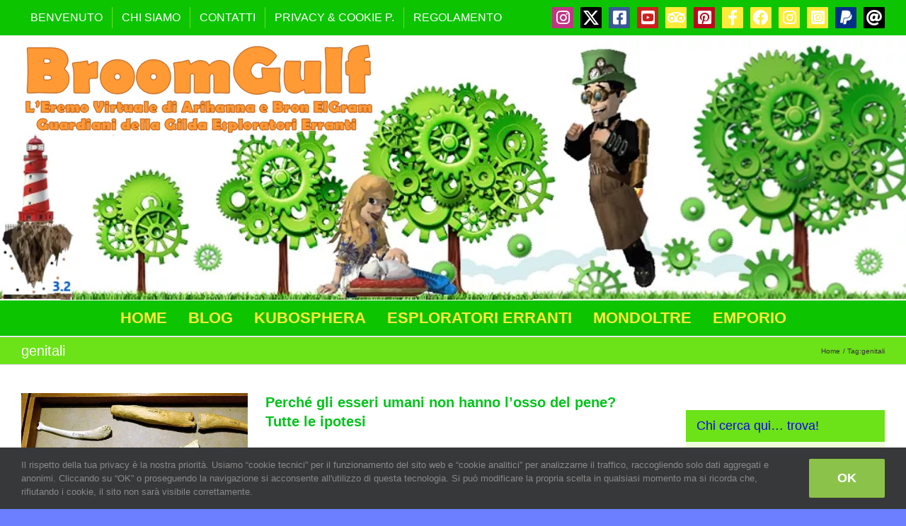

--- FILE ---
content_type: text/html; charset=UTF-8
request_url: https://bronelgram.net/tag/genitali/
body_size: 19246
content:
<!DOCTYPE html>
<html class="avada-html-layout-boxed avada-html-header-position-top avada-html-layout-framed avada-html-is-archive avada-has-page-background-pattern" lang="it-IT" prefix="og: http://ogp.me/ns# fb: http://ogp.me/ns/fb#">
<head>
	<meta http-equiv="X-UA-Compatible" content="IE=edge" />
	<meta http-equiv="Content-Type" content="text/html; charset=utf-8"/>
	<meta name="viewport" content="width=device-width, initial-scale=1" />
	<title>genitali &#8211; BroomGulf</title>
<meta name='robots' content='max-image-preview:large' />
<link rel="alternate" type="application/rss+xml" title="BroomGulf &raquo; Feed" href="https://bronelgram.net/feed/" />
<link rel="alternate" type="application/rss+xml" title="BroomGulf &raquo; Feed dei commenti" href="https://bronelgram.net/comments/feed/" />
								<link rel="icon" href="https://bronelgram.net/wp-content/uploads/2018/09/ico_bron-2.jpg" type="image/jpeg" />
		
					<!-- Apple Touch Icon -->
						<link rel="apple-touch-icon" sizes="180x180" href="https://bronelgram.net/wp-content/uploads/2018/11/ico_bron_114-2.jpg" type="image/jpeg">
		
					<!-- Android Icon -->
						<link rel="icon" sizes="192x192" href="https://bronelgram.net/wp-content/uploads/2018/11/ico_bron_57-2.jpg" type="image/jpeg">
		
					<!-- MS Edge Icon -->
						<meta name="msapplication-TileImage" content="https://bronelgram.net/wp-content/uploads/2018/11/ico_bron_72-2.jpg" type="image/jpeg">
				<link rel="alternate" type="application/rss+xml" title="BroomGulf &raquo; genitali Feed del tag" href="https://bronelgram.net/tag/genitali/feed/" />
				
		<meta property="og:locale" content="it_IT"/>
		<meta property="og:type" content="article"/>
		<meta property="og:site_name" content="BroomGulf"/>
		<meta property="og:title" content="  genitali"/>
				<meta property="og:url" content="https://bronelgram.net/perche-gli-esseri-umani-non-hanno-losso-del-pene-tutte-le-ipotesi/"/>
																				<meta property="og:image" content="https://bronelgram.net/wp-content/uploads/2020/03/osso-pene-2.jpg"/>
		<meta property="og:image:width" content="593"/>
		<meta property="og:image:height" content="443"/>
		<meta property="og:image:type" content="image/jpeg"/>
				<style id='wp-img-auto-sizes-contain-inline-css' type='text/css'>
img:is([sizes=auto i],[sizes^="auto," i]){contain-intrinsic-size:3000px 1500px}
/*# sourceURL=wp-img-auto-sizes-contain-inline-css */
</style>
<link rel='stylesheet' id='dashicons-css' href='https://bronelgram.net/wp-includes/css/dashicons.min.css?ver=6.9' type='text/css' media='all' />
<link rel='stylesheet' id='post-views-counter-frontend-css' href='https://bronelgram.net/wp-content/plugins/post-views-counter/css/frontend.css?ver=1.7.3' type='text/css' media='all' />
<style id='wp-emoji-styles-inline-css' type='text/css'>

	img.wp-smiley, img.emoji {
		display: inline !important;
		border: none !important;
		box-shadow: none !important;
		height: 1em !important;
		width: 1em !important;
		margin: 0 0.07em !important;
		vertical-align: -0.1em !important;
		background: none !important;
		padding: 0 !important;
	}
/*# sourceURL=wp-emoji-styles-inline-css */
</style>
<link rel='stylesheet' id='secure-copy-content-protection-public-css' href='https://bronelgram.net/wp-content/plugins/secure-copy-content-protection/public/css/secure-copy-content-protection-public.css?ver=4.9.8' type='text/css' media='all' />
<link rel='stylesheet' id='fusion-dynamic-css-css' href='https://bronelgram.net/wp-content/uploads/fusion-styles/5cb70af69146a93e99d6f170f11874ce.min.css?ver=3.14.2' type='text/css' media='all' />
<script type="text/javascript" src="https://bronelgram.net/wp-includes/js/jquery/jquery.min.js?ver=3.7.1" id="jquery-core-js"></script>
<script type="text/javascript" src="https://bronelgram.net/wp-includes/js/jquery/jquery-migrate.min.js?ver=3.4.1" id="jquery-migrate-js"></script>
<link rel="https://api.w.org/" href="https://bronelgram.net/wp-json/" /><link rel="alternate" title="JSON" type="application/json" href="https://bronelgram.net/wp-json/wp/v2/tags/925" /><link rel="EditURI" type="application/rsd+xml" title="RSD" href="https://bronelgram.net/xmlrpc.php?rsd" />
<meta name="generator" content="WordPress 6.9" />
<style type="text/css" id="css-fb-visibility">@media screen and (max-width: 640px){.fusion-no-small-visibility{display:none !important;}body .sm-text-align-center{text-align:center !important;}body .sm-text-align-left{text-align:left !important;}body .sm-text-align-right{text-align:right !important;}body .sm-text-align-justify{text-align:justify !important;}body .sm-flex-align-center{justify-content:center !important;}body .sm-flex-align-flex-start{justify-content:flex-start !important;}body .sm-flex-align-flex-end{justify-content:flex-end !important;}body .sm-mx-auto{margin-left:auto !important;margin-right:auto !important;}body .sm-ml-auto{margin-left:auto !important;}body .sm-mr-auto{margin-right:auto !important;}body .fusion-absolute-position-small{position:absolute;width:100%;}.awb-sticky.awb-sticky-small{ position: sticky; top: var(--awb-sticky-offset,0); }}@media screen and (min-width: 641px) and (max-width: 1024px){.fusion-no-medium-visibility{display:none !important;}body .md-text-align-center{text-align:center !important;}body .md-text-align-left{text-align:left !important;}body .md-text-align-right{text-align:right !important;}body .md-text-align-justify{text-align:justify !important;}body .md-flex-align-center{justify-content:center !important;}body .md-flex-align-flex-start{justify-content:flex-start !important;}body .md-flex-align-flex-end{justify-content:flex-end !important;}body .md-mx-auto{margin-left:auto !important;margin-right:auto !important;}body .md-ml-auto{margin-left:auto !important;}body .md-mr-auto{margin-right:auto !important;}body .fusion-absolute-position-medium{position:absolute;width:100%;}.awb-sticky.awb-sticky-medium{ position: sticky; top: var(--awb-sticky-offset,0); }}@media screen and (min-width: 1025px){.fusion-no-large-visibility{display:none !important;}body .lg-text-align-center{text-align:center !important;}body .lg-text-align-left{text-align:left !important;}body .lg-text-align-right{text-align:right !important;}body .lg-text-align-justify{text-align:justify !important;}body .lg-flex-align-center{justify-content:center !important;}body .lg-flex-align-flex-start{justify-content:flex-start !important;}body .lg-flex-align-flex-end{justify-content:flex-end !important;}body .lg-mx-auto{margin-left:auto !important;margin-right:auto !important;}body .lg-ml-auto{margin-left:auto !important;}body .lg-mr-auto{margin-right:auto !important;}body .fusion-absolute-position-large{position:absolute;width:100%;}.awb-sticky.awb-sticky-large{ position: sticky; top: var(--awb-sticky-offset,0); }}</style>		<script type="text/javascript">
			var doc = document.documentElement;
			doc.setAttribute( 'data-useragent', navigator.userAgent );
		</script>
		
	<style id='global-styles-inline-css' type='text/css'>
:root{--wp--preset--aspect-ratio--square: 1;--wp--preset--aspect-ratio--4-3: 4/3;--wp--preset--aspect-ratio--3-4: 3/4;--wp--preset--aspect-ratio--3-2: 3/2;--wp--preset--aspect-ratio--2-3: 2/3;--wp--preset--aspect-ratio--16-9: 16/9;--wp--preset--aspect-ratio--9-16: 9/16;--wp--preset--color--black: #000000;--wp--preset--color--cyan-bluish-gray: #abb8c3;--wp--preset--color--white: #ffffff;--wp--preset--color--pale-pink: #f78da7;--wp--preset--color--vivid-red: #cf2e2e;--wp--preset--color--luminous-vivid-orange: #ff6900;--wp--preset--color--luminous-vivid-amber: #fcb900;--wp--preset--color--light-green-cyan: #7bdcb5;--wp--preset--color--vivid-green-cyan: #00d084;--wp--preset--color--pale-cyan-blue: #8ed1fc;--wp--preset--color--vivid-cyan-blue: #0693e3;--wp--preset--color--vivid-purple: #9b51e0;--wp--preset--color--awb-color-1: #ffffff;--wp--preset--color--awb-color-2: #f6f6f6;--wp--preset--color--awb-color-3: #e0dede;--wp--preset--color--awb-color-4: #a0ce4e;--wp--preset--color--awb-color-5: #0dc400;--wp--preset--color--awb-color-6: #747474;--wp--preset--color--awb-color-7: #333333;--wp--preset--color--awb-color-8: #000cb7;--wp--preset--color--awb-color-custom-10: #ebeaea;--wp--preset--color--awb-color-custom-11: #6ce218;--wp--preset--color--awb-color-custom-12: #ffc107;--wp--preset--color--awb-color-custom-13: #000000;--wp--preset--color--awb-color-custom-14: #dcdadb;--wp--preset--color--awb-color-custom-15: #0030f4;--wp--preset--color--awb-color-custom-16: #8bc34a;--wp--preset--gradient--vivid-cyan-blue-to-vivid-purple: linear-gradient(135deg,rgb(6,147,227) 0%,rgb(155,81,224) 100%);--wp--preset--gradient--light-green-cyan-to-vivid-green-cyan: linear-gradient(135deg,rgb(122,220,180) 0%,rgb(0,208,130) 100%);--wp--preset--gradient--luminous-vivid-amber-to-luminous-vivid-orange: linear-gradient(135deg,rgb(252,185,0) 0%,rgb(255,105,0) 100%);--wp--preset--gradient--luminous-vivid-orange-to-vivid-red: linear-gradient(135deg,rgb(255,105,0) 0%,rgb(207,46,46) 100%);--wp--preset--gradient--very-light-gray-to-cyan-bluish-gray: linear-gradient(135deg,rgb(238,238,238) 0%,rgb(169,184,195) 100%);--wp--preset--gradient--cool-to-warm-spectrum: linear-gradient(135deg,rgb(74,234,220) 0%,rgb(151,120,209) 20%,rgb(207,42,186) 40%,rgb(238,44,130) 60%,rgb(251,105,98) 80%,rgb(254,248,76) 100%);--wp--preset--gradient--blush-light-purple: linear-gradient(135deg,rgb(255,206,236) 0%,rgb(152,150,240) 100%);--wp--preset--gradient--blush-bordeaux: linear-gradient(135deg,rgb(254,205,165) 0%,rgb(254,45,45) 50%,rgb(107,0,62) 100%);--wp--preset--gradient--luminous-dusk: linear-gradient(135deg,rgb(255,203,112) 0%,rgb(199,81,192) 50%,rgb(65,88,208) 100%);--wp--preset--gradient--pale-ocean: linear-gradient(135deg,rgb(255,245,203) 0%,rgb(182,227,212) 50%,rgb(51,167,181) 100%);--wp--preset--gradient--electric-grass: linear-gradient(135deg,rgb(202,248,128) 0%,rgb(113,206,126) 100%);--wp--preset--gradient--midnight: linear-gradient(135deg,rgb(2,3,129) 0%,rgb(40,116,252) 100%);--wp--preset--font-size--small: 12px;--wp--preset--font-size--medium: 20px;--wp--preset--font-size--large: 24px;--wp--preset--font-size--x-large: 42px;--wp--preset--font-size--normal: 16px;--wp--preset--font-size--xlarge: 32px;--wp--preset--font-size--huge: 48px;--wp--preset--spacing--20: 0.44rem;--wp--preset--spacing--30: 0.67rem;--wp--preset--spacing--40: 1rem;--wp--preset--spacing--50: 1.5rem;--wp--preset--spacing--60: 2.25rem;--wp--preset--spacing--70: 3.38rem;--wp--preset--spacing--80: 5.06rem;--wp--preset--shadow--natural: 6px 6px 9px rgba(0, 0, 0, 0.2);--wp--preset--shadow--deep: 12px 12px 50px rgba(0, 0, 0, 0.4);--wp--preset--shadow--sharp: 6px 6px 0px rgba(0, 0, 0, 0.2);--wp--preset--shadow--outlined: 6px 6px 0px -3px rgb(255, 255, 255), 6px 6px rgb(0, 0, 0);--wp--preset--shadow--crisp: 6px 6px 0px rgb(0, 0, 0);}:where(.is-layout-flex){gap: 0.5em;}:where(.is-layout-grid){gap: 0.5em;}body .is-layout-flex{display: flex;}.is-layout-flex{flex-wrap: wrap;align-items: center;}.is-layout-flex > :is(*, div){margin: 0;}body .is-layout-grid{display: grid;}.is-layout-grid > :is(*, div){margin: 0;}:where(.wp-block-columns.is-layout-flex){gap: 2em;}:where(.wp-block-columns.is-layout-grid){gap: 2em;}:where(.wp-block-post-template.is-layout-flex){gap: 1.25em;}:where(.wp-block-post-template.is-layout-grid){gap: 1.25em;}.has-black-color{color: var(--wp--preset--color--black) !important;}.has-cyan-bluish-gray-color{color: var(--wp--preset--color--cyan-bluish-gray) !important;}.has-white-color{color: var(--wp--preset--color--white) !important;}.has-pale-pink-color{color: var(--wp--preset--color--pale-pink) !important;}.has-vivid-red-color{color: var(--wp--preset--color--vivid-red) !important;}.has-luminous-vivid-orange-color{color: var(--wp--preset--color--luminous-vivid-orange) !important;}.has-luminous-vivid-amber-color{color: var(--wp--preset--color--luminous-vivid-amber) !important;}.has-light-green-cyan-color{color: var(--wp--preset--color--light-green-cyan) !important;}.has-vivid-green-cyan-color{color: var(--wp--preset--color--vivid-green-cyan) !important;}.has-pale-cyan-blue-color{color: var(--wp--preset--color--pale-cyan-blue) !important;}.has-vivid-cyan-blue-color{color: var(--wp--preset--color--vivid-cyan-blue) !important;}.has-vivid-purple-color{color: var(--wp--preset--color--vivid-purple) !important;}.has-black-background-color{background-color: var(--wp--preset--color--black) !important;}.has-cyan-bluish-gray-background-color{background-color: var(--wp--preset--color--cyan-bluish-gray) !important;}.has-white-background-color{background-color: var(--wp--preset--color--white) !important;}.has-pale-pink-background-color{background-color: var(--wp--preset--color--pale-pink) !important;}.has-vivid-red-background-color{background-color: var(--wp--preset--color--vivid-red) !important;}.has-luminous-vivid-orange-background-color{background-color: var(--wp--preset--color--luminous-vivid-orange) !important;}.has-luminous-vivid-amber-background-color{background-color: var(--wp--preset--color--luminous-vivid-amber) !important;}.has-light-green-cyan-background-color{background-color: var(--wp--preset--color--light-green-cyan) !important;}.has-vivid-green-cyan-background-color{background-color: var(--wp--preset--color--vivid-green-cyan) !important;}.has-pale-cyan-blue-background-color{background-color: var(--wp--preset--color--pale-cyan-blue) !important;}.has-vivid-cyan-blue-background-color{background-color: var(--wp--preset--color--vivid-cyan-blue) !important;}.has-vivid-purple-background-color{background-color: var(--wp--preset--color--vivid-purple) !important;}.has-black-border-color{border-color: var(--wp--preset--color--black) !important;}.has-cyan-bluish-gray-border-color{border-color: var(--wp--preset--color--cyan-bluish-gray) !important;}.has-white-border-color{border-color: var(--wp--preset--color--white) !important;}.has-pale-pink-border-color{border-color: var(--wp--preset--color--pale-pink) !important;}.has-vivid-red-border-color{border-color: var(--wp--preset--color--vivid-red) !important;}.has-luminous-vivid-orange-border-color{border-color: var(--wp--preset--color--luminous-vivid-orange) !important;}.has-luminous-vivid-amber-border-color{border-color: var(--wp--preset--color--luminous-vivid-amber) !important;}.has-light-green-cyan-border-color{border-color: var(--wp--preset--color--light-green-cyan) !important;}.has-vivid-green-cyan-border-color{border-color: var(--wp--preset--color--vivid-green-cyan) !important;}.has-pale-cyan-blue-border-color{border-color: var(--wp--preset--color--pale-cyan-blue) !important;}.has-vivid-cyan-blue-border-color{border-color: var(--wp--preset--color--vivid-cyan-blue) !important;}.has-vivid-purple-border-color{border-color: var(--wp--preset--color--vivid-purple) !important;}.has-vivid-cyan-blue-to-vivid-purple-gradient-background{background: var(--wp--preset--gradient--vivid-cyan-blue-to-vivid-purple) !important;}.has-light-green-cyan-to-vivid-green-cyan-gradient-background{background: var(--wp--preset--gradient--light-green-cyan-to-vivid-green-cyan) !important;}.has-luminous-vivid-amber-to-luminous-vivid-orange-gradient-background{background: var(--wp--preset--gradient--luminous-vivid-amber-to-luminous-vivid-orange) !important;}.has-luminous-vivid-orange-to-vivid-red-gradient-background{background: var(--wp--preset--gradient--luminous-vivid-orange-to-vivid-red) !important;}.has-very-light-gray-to-cyan-bluish-gray-gradient-background{background: var(--wp--preset--gradient--very-light-gray-to-cyan-bluish-gray) !important;}.has-cool-to-warm-spectrum-gradient-background{background: var(--wp--preset--gradient--cool-to-warm-spectrum) !important;}.has-blush-light-purple-gradient-background{background: var(--wp--preset--gradient--blush-light-purple) !important;}.has-blush-bordeaux-gradient-background{background: var(--wp--preset--gradient--blush-bordeaux) !important;}.has-luminous-dusk-gradient-background{background: var(--wp--preset--gradient--luminous-dusk) !important;}.has-pale-ocean-gradient-background{background: var(--wp--preset--gradient--pale-ocean) !important;}.has-electric-grass-gradient-background{background: var(--wp--preset--gradient--electric-grass) !important;}.has-midnight-gradient-background{background: var(--wp--preset--gradient--midnight) !important;}.has-small-font-size{font-size: var(--wp--preset--font-size--small) !important;}.has-medium-font-size{font-size: var(--wp--preset--font-size--medium) !important;}.has-large-font-size{font-size: var(--wp--preset--font-size--large) !important;}.has-x-large-font-size{font-size: var(--wp--preset--font-size--x-large) !important;}
/*# sourceURL=global-styles-inline-css */
</style>
</head>

<body class="archive tag tag-genitali tag-925 wp-theme-Avada has-sidebar fusion-image-hovers fusion-pagination-sizing fusion-button_type-flat fusion-button_span-no fusion-button_gradient-linear avada-image-rollover-circle-yes avada-image-rollover-yes avada-image-rollover-direction-left fusion-body ltr no-tablet-sticky-header no-mobile-sticky-header no-mobile-slidingbar no-mobile-totop avada-has-rev-slider-styles fusion-disable-outline fusion-sub-menu-fade mobile-logo-pos-left layout-boxed-mode avada-has-boxed-modal-shadow-none layout-scroll-offset-framed avada-has-zero-margin-offset-top fusion-top-header menu-text-align-center mobile-menu-design-modern fusion-show-pagination-text fusion-header-layout-v5 avada-responsive avada-footer-fx-none avada-menu-highlight-style-background fusion-search-form-classic fusion-main-menu-search-dropdown fusion-avatar-square avada-sticky-shrinkage avada-dropdown-styles avada-blog-layout-medium avada-blog-archive-layout-medium avada-header-shadow-no avada-menu-icon-position-left avada-has-megamenu-shadow avada-has-mainmenu-dropdown-divider avada-has-header-100-width avada-has-breadcrumb-mobile-hidden avada-has-titlebar-bar_and_content avada-has-header-bg-image avada-header-bg-no-repeat avada-has-header-bg-full avada-has-pagination-padding avada-flyout-menu-direction-fade avada-ec-views-v1" data-awb-post-id="4476">
		<a class="skip-link screen-reader-text" href="#content">Salta al contenuto</a>

	<div id="boxed-wrapper">
									<div class="fusion-sides-frame"></div>
					
		<div id="wrapper" class="fusion-wrapper">
			<div id="home" style="position:relative;top:-1px;"></div>
							
					
			<header class="fusion-header-wrapper">
				<div class="fusion-header-v5 fusion-logo-alignment fusion-logo-left fusion-sticky-menu- fusion-sticky-logo- fusion-mobile-logo- fusion-sticky-menu-only fusion-header-menu-align-center fusion-mobile-menu-design-modern">
					
<div class="fusion-secondary-header">
	<div class="fusion-row">
					<div class="fusion-alignleft">
				<nav class="fusion-secondary-menu" role="navigation" aria-label="Menu Secondario"><ul id="menu-barra-alto" class="menu"><li  id="menu-item-6985"  class="menu-item menu-item-type-post_type menu-item-object-page menu-item-6985"  data-item-id="6985"><a  href="https://bronelgram.net/benvenuto/" class="fusion-background-highlight"><span class="menu-text">BENVENUTO</span></a></li><li  id="menu-item-6942"  class="menu-item menu-item-type-post_type menu-item-object-page menu-item-6942"  data-item-id="6942"><a  href="https://bronelgram.net/chi-siamo/" class="fusion-background-highlight"><span class="menu-text">CHI SIAMO</span></a></li><li  id="menu-item-6943"  class="menu-item menu-item-type-post_type menu-item-object-page menu-item-6943"  data-item-id="6943"><a  href="https://bronelgram.net/contatti/" class="fusion-background-highlight"><span class="menu-text">CONTATTI</span></a></li><li  id="menu-item-6941"  class="menu-item menu-item-type-post_type menu-item-object-page menu-item-privacy-policy menu-item-6941"  data-item-id="6941"><a  href="https://bronelgram.net/privacy-cookie-policy/" class="fusion-background-highlight"><span class="menu-text">PRIVACY &#038; COOKIE P.</span></a></li><li  id="menu-item-6986"  class="menu-item menu-item-type-post_type menu-item-object-page menu-item-6986"  data-item-id="6986"><a  href="https://bronelgram.net/regolamento/" class="fusion-background-highlight"><span class="menu-text">REGOLAMENTO</span></a></li></ul></nav><nav class="fusion-mobile-nav-holder fusion-mobile-menu-text-align-left" aria-label="Menu Mobile Secondario"></nav>			</div>
							<div class="fusion-alignright">
				<div class="fusion-social-links-header"><div class="fusion-social-networks boxed-icons"><div class="fusion-social-networks-wrapper"><a  class="fusion-social-network-icon fusion-tooltip fa-instagram fab" style="color:#ffffff;background-color:#c13584;border-color:#c13584;" data-placement="bottom" data-title="Instagram" data-toggle="tooltip" title="Instagram" href="https://instagram.com/bron_elgram/" target="_blank" rel="noopener noreferrer"><span class="screen-reader-text">Instagram</span></a><a  class="fusion-social-network-icon fusion-tooltip fusion-twitter awb-icon-twitter" style="color:#ffffff;background-color:#000000;border-color:#000000;" data-placement="bottom" data-title="X" data-toggle="tooltip" title="X" href="https://twitter.com/Bron_ElGram" target="_blank" rel="noopener noreferrer"><span class="screen-reader-text">X</span></a><a  class="fusion-social-network-icon fusion-tooltip fa-facebook-square fab" style="color:#ffffff;background-color:#3b5998;border-color:#3b5998;" data-placement="bottom" data-title="Facebook" data-toggle="tooltip" title="Facebook" href="https://www.facebook.com/bron.elgram" target="_blank" rel="noreferrer"><span class="screen-reader-text">Facebook</span></a><a  class="fusion-social-network-icon fusion-tooltip fa-youtube-square fab" style="color:#ffffff;background-color:#cd201f;border-color:#cd201f;" data-placement="bottom" data-title="YouTube" data-toggle="tooltip" title="YouTube" href="https://www.youtube.com/@bronelgram" target="_blank" rel="noopener noreferrer"><span class="screen-reader-text">YouTube</span></a><a  class="awb-custom-icon fusion-social-network-icon fusion-tooltip fa-tripadvisor fab" style="color:#ffffff;position:relative;" data-placement="bottom" data-title="TripAdvisor" data-toggle="tooltip" title="TripAdvisor" href="https://www.tripadvisor.it/members/Bron_ElGram" target="_blank" rel="noopener noreferrer"><span class="screen-reader-text">TripAdvisor</span></a><a  class="fusion-social-network-icon fusion-tooltip fa-pinterest-square fab" style="color:#ffffff;background-color:#bd081c;border-color:#bd081c;" data-placement="bottom" data-title="Pinterest" data-toggle="tooltip" title="Pinterest" href="https://www.pinterest.it/bron_elgram/" target="_blank" rel="noopener noreferrer"><span class="screen-reader-text">Pinterest</span></a><a  class="awb-custom-icon fusion-social-network-icon fusion-tooltip fa-facebook-f fab fusion-last-social-icon" style="color:#ffffff;position:relative;" data-placement="bottom" data-title="Facebook GEE" data-toggle="tooltip" title="Facebook GEE" href="https://www.facebook.com/groups/gildaesploratorierranti/" target="_blank" rel="noopener noreferrer"><span class="screen-reader-text">Facebook GEE</span></a><a  class="awb-custom-icon fusion-social-network-icon fusion-tooltip fa-facebook fab" style="color:#ffffff;position:relative;" data-placement="bottom" data-title="Facebook GPS" data-toggle="tooltip" title="Facebook GPS" href="https://www.facebook.com/groups/1574884606074605/" target="_blank" rel="noopener noreferrer"><span class="screen-reader-text">Facebook GPS</span></a><a  class="awb-custom-icon fusion-social-network-icon fusion-tooltip fa-instagram fab" style="color:#ffffff;position:relative;" data-placement="bottom" data-title="Instagram OBE" data-toggle="tooltip" title="Instagram OBE" href="https://www.instagram.com/ortobotanicoelgram/?hl=it" target="_blank" rel="noopener noreferrer"><span class="screen-reader-text">Instagram OBE</span></a><a  class="awb-custom-icon fusion-social-network-icon fusion-tooltip fa-instagram-square fab" style="color:#ffffff;position:relative;" data-placement="bottom" data-title="Instagram WEE" data-toggle="tooltip" title="Instagram WEE" href="https://www.instagram.com/wilderemoelgram/?hl=it" target="_blank" rel="noopener noreferrer"><span class="screen-reader-text">Instagram WEE</span></a><a  class="fusion-social-network-icon fusion-tooltip fa-paypal fab" style="color:#ffffff;background-color:#003087;border-color:#003087;" data-placement="bottom" data-title="PayPal" data-toggle="tooltip" title="PayPal" href="https://paypal.me/BronElGram?locale.x=it_IT" target="_blank" rel="noopener noreferrer"><span class="screen-reader-text">PayPal</span></a><a  class="fusion-social-network-icon fusion-tooltip fa-at fas" style="color:#ffffff;background-color:#000000;border-color:#000000;" data-placement="bottom" data-title="Email" data-toggle="tooltip" title="Email" href="mailto:br&#111;n&#046;&#101;lgr&#097;&#109;&#064;gm&#097;i&#108;&#046;&#099;om" target="_self" rel="noopener noreferrer"><span class="screen-reader-text">Email</span></a></div></div></div>			</div>
			</div>
</div>
<div class="fusion-header-sticky-height"></div>
<div class="fusion-sticky-header-wrapper"> <!-- start fusion sticky header wrapper -->
	<div class="fusion-header">
		<div class="fusion-row">
							<div class="fusion-logo" data-margin-top="10px" data-margin-bottom="0px" data-margin-left="0px" data-margin-right="0px">
			<a class="fusion-logo-link"  href="https://bronelgram.net/" >

						<!-- standard logo -->
			<img src="https://bronelgram.net/wp-content/uploads/2019/09/LOGO-TESTALINO-OK-SET19-500-2.gif" srcset="https://bronelgram.net/wp-content/uploads/2019/09/LOGO-TESTALINO-OK-SET19-500-2.gif 1x" width="500" height="133" alt="BroomGulf Logo" data-retina_logo_url="" class="fusion-standard-logo" />

			
					</a>
		</div>
								<div class="fusion-mobile-menu-icons">
							<a href="#" class="fusion-icon awb-icon-bars" aria-label="Attiva/Disattiva menu mobile" aria-expanded="false"></a>
		
		
		
			</div>
			
					</div>
	</div>
	<div class="fusion-secondary-main-menu">
		<div class="fusion-row">
			<nav class="fusion-main-menu" aria-label="Menu Principale"><ul id="menu-barra-centrale" class="fusion-menu"><li  id="menu-item-6980"  class="menu-item menu-item-type-custom menu-item-object-custom menu-item-home menu-item-6980"  data-item-id="6980"><a  href="https://bronelgram.net/" class="fusion-background-highlight"><span class="menu-text">HOME</span></a></li><li  id="menu-item-6947"  class="menu-item menu-item-type-taxonomy menu-item-object-category menu-item-has-children menu-item-6947 fusion-dropdown-menu"  data-item-id="6947"><a  href="https://bronelgram.net/category/blog/" class="fusion-background-highlight"><span class="menu-text">BLOG</span></a><ul class="sub-menu"><li  id="menu-item-6948"  class="menu-item menu-item-type-taxonomy menu-item-object-category menu-item-6948 fusion-dropdown-submenu" ><a  href="https://bronelgram.net/category/blog/bron-elgram/" class="fusion-background-highlight"><span>BRON ELGRAM</span></a></li><li  id="menu-item-6953"  class="menu-item menu-item-type-taxonomy menu-item-object-category menu-item-6953 fusion-dropdown-submenu" ><a  href="https://bronelgram.net/category/blog/far-net/" class="fusion-background-highlight"><span>F@R-NET</span></a></li><li  id="menu-item-6949"  class="menu-item menu-item-type-taxonomy menu-item-object-category menu-item-6949 fusion-dropdown-submenu" ><a  href="https://bronelgram.net/category/blog/far-atelier/" class="fusion-background-highlight"><span>F@R-ATELIER</span></a></li><li  id="menu-item-6950"  class="menu-item menu-item-type-taxonomy menu-item-object-category menu-item-6950 fusion-dropdown-submenu" ><a  href="https://bronelgram.net/category/blog/far-bois/" class="fusion-background-highlight"><span>F@R-BOIS</span></a></li><li  id="menu-item-6952"  class="menu-item menu-item-type-taxonomy menu-item-object-category menu-item-6952 fusion-dropdown-submenu" ><a  href="https://bronelgram.net/category/blog/far-jardin/" class="fusion-background-highlight"><span>F@R-JARDIN</span></a></li><li  id="menu-item-13122"  class="menu-item menu-item-type-taxonomy menu-item-object-category menu-item-13122 fusion-dropdown-submenu" ><a  href="https://bronelgram.net/category/blog/bronknifecollector/" class="fusion-background-highlight"><span>BronKinfeCollector</span></a></li><li  id="menu-item-9086"  class="menu-item menu-item-type-taxonomy menu-item-object-category menu-item-9086 fusion-dropdown-submenu" ><a  href="https://bronelgram.net/category/blog/bronorto/" class="fusion-background-highlight"><span>BronOrto</span></a></li><li  id="menu-item-7881"  class="menu-item menu-item-type-taxonomy menu-item-object-category menu-item-7881 fusion-dropdown-submenu" ><a  href="https://bronelgram.net/category/blog/far-cuisine/" class="fusion-background-highlight"><span>F@R-CUISINE</span></a></li><li  id="menu-item-6951"  class="menu-item menu-item-type-taxonomy menu-item-object-category menu-item-6951 fusion-dropdown-submenu" ><a  href="https://bronelgram.net/category/blog/fr-fermentation/" class="fusion-background-highlight"><span>F@R-FERMENT</span></a></li><li  id="menu-item-6955"  class="menu-item menu-item-type-taxonomy menu-item-object-category menu-item-6955 fusion-dropdown-submenu" ><a  href="https://bronelgram.net/category/blog/far-zoo/" class="fusion-background-highlight"><span>F@R-ZOO</span></a></li><li  id="menu-item-6954"  class="menu-item menu-item-type-taxonomy menu-item-object-category menu-item-6954 fusion-dropdown-submenu" ><a  href="https://bronelgram.net/category/blog/far-ruche/" class="fusion-background-highlight"><span>F@R-RUCHE</span></a></li><li  id="menu-item-6956"  class="menu-item menu-item-type-taxonomy menu-item-object-category menu-item-6956 fusion-dropdown-submenu" ><a  href="https://bronelgram.net/category/blog/far-sport-vehicles/" class="fusion-background-highlight"><span>F@R-SPORT</span></a></li><li  id="menu-item-10394"  class="menu-item menu-item-type-taxonomy menu-item-object-category menu-item-10394 fusion-dropdown-submenu" ><a  href="https://bronelgram.net/category/blog/far-exodus/" class="fusion-background-highlight"><span>F@R-EXODUS</span></a></li></ul></li><li  id="menu-item-23"  class="menu-item menu-item-type-taxonomy menu-item-object-category menu-item-has-children menu-item-23 fusion-dropdown-menu"  data-item-id="23"><a  href="https://bronelgram.net/category/kubosphera/" class="fusion-background-highlight"><span class="menu-text">KUBOSPHERA</span></a><ul class="sub-menu"><li  id="menu-item-24"  class="menu-item menu-item-type-taxonomy menu-item-object-category menu-item-24 fusion-dropdown-submenu" ><a  href="https://bronelgram.net/category/kubosphera/love-sex/" class="fusion-background-highlight"><span>LOVE &amp; SEX</span></a></li><li  id="menu-item-25"  class="menu-item menu-item-type-taxonomy menu-item-object-category menu-item-25 fusion-dropdown-submenu" ><a  href="https://bronelgram.net/category/kubosphera/home-architecture/" class="fusion-background-highlight"><span>HOME &amp; ARCH</span></a></li><li  id="menu-item-28"  class="menu-item menu-item-type-taxonomy menu-item-object-category menu-item-28 fusion-dropdown-submenu" ><a  href="https://bronelgram.net/category/kubosphera/lavoro-economia-work-money/" class="fusion-background-highlight"><span>WORK &amp; MONEY</span></a></li><li  id="menu-item-31"  class="menu-item menu-item-type-taxonomy menu-item-object-category menu-item-31 fusion-dropdown-submenu" ><a  href="https://bronelgram.net/category/kubosphera/conoscenza-knowledge/" class="fusion-background-highlight"><span>KNOWLEDGE</span></a></li><li  id="menu-item-29"  class="menu-item menu-item-type-taxonomy menu-item-object-category menu-item-29 fusion-dropdown-submenu" ><a  href="https://bronelgram.net/category/kubosphera/hobby-passioni-sport/" class="fusion-background-highlight"><span>HOBBY &amp; SPORT</span></a></li><li  id="menu-item-26"  class="menu-item menu-item-type-taxonomy menu-item-object-category menu-item-26 fusion-dropdown-submenu" ><a  href="https://bronelgram.net/category/kubosphera/civis-stato-organizzazioni-associazioni-gens-familia/" class="fusion-background-highlight"><span>CIVIS &amp; GENS</span></a></li><li  id="menu-item-27"  class="menu-item menu-item-type-taxonomy menu-item-object-category menu-item-27 fusion-dropdown-submenu" ><a  href="https://bronelgram.net/category/kubosphera/exodus-viaggi-gite/" class="fusion-background-highlight"><span>EXODUS</span></a></li><li  id="menu-item-30"  class="menu-item menu-item-type-taxonomy menu-item-object-category menu-item-30 fusion-dropdown-submenu" ><a  href="https://bronelgram.net/category/kubosphera/spiritualita-spirituality/" class="fusion-background-highlight"><span>SPIRITUALITY</span></a></li><li  id="menu-item-32"  class="menu-item menu-item-type-taxonomy menu-item-object-category menu-item-32 fusion-dropdown-submenu" ><a  href="https://bronelgram.net/category/kubosphera/theke/" class="fusion-background-highlight"><span>THEKE</span></a></li></ul></li><li  id="menu-item-17"  class="menu-item menu-item-type-taxonomy menu-item-object-category menu-item-has-children menu-item-17 fusion-dropdown-menu"  data-item-id="17"><a  href="https://bronelgram.net/category/esploratori-erranti/" class="fusion-background-highlight"><span class="menu-text">ESPLORATORI ERRANTI</span></a><ul class="sub-menu"><li  id="menu-item-16"  class="menu-item menu-item-type-taxonomy menu-item-object-category menu-item-16 fusion-dropdown-submenu" ><a  href="https://bronelgram.net/category/esploratori-erranti/broomgear-bollettino-newsletter/" class="fusion-background-highlight"><span>BROOMGEAR</span></a></li><li  id="menu-item-18"  class="menu-item menu-item-type-taxonomy menu-item-object-category menu-item-18 fusion-dropdown-submenu" ><a  href="https://bronelgram.net/category/esploratori-erranti/bivacco/" class="fusion-background-highlight"><span>BIVACCO</span></a></li><li  id="menu-item-21"  class="menu-item menu-item-type-taxonomy menu-item-object-category menu-item-21 fusion-dropdown-submenu" ><a  href="https://bronelgram.net/category/esploratori-erranti/regola/" class="fusion-background-highlight"><span>REGOLA</span></a></li><li  id="menu-item-22"  class="menu-item menu-item-type-taxonomy menu-item-object-category menu-item-22 fusion-dropdown-submenu" ><a  href="https://bronelgram.net/category/esploratori-erranti/sala-eroi/" class="fusion-background-highlight"><span>SALA EROI</span></a></li><li  id="menu-item-19"  class="menu-item menu-item-type-taxonomy menu-item-object-category menu-item-19 fusion-dropdown-submenu" ><a  href="https://bronelgram.net/category/esploratori-erranti/mondo-reale-real/" class="fusion-background-highlight"><span>REALITY</span></a></li><li  id="menu-item-7804"  class="menu-item menu-item-type-taxonomy menu-item-object-category menu-item-7804 fusion-dropdown-submenu" ><a  href="https://bronelgram.net/category/esploratori-erranti/obe-orto-botanico-elgram/" class="fusion-background-highlight"><span>ORTO BOTANICO</span></a></li><li  id="menu-item-8945"  class="menu-item menu-item-type-taxonomy menu-item-object-category menu-item-8945 fusion-dropdown-submenu" ><a  href="https://bronelgram.net/category/esploratori-erranti/wilderemo/" class="fusion-background-highlight"><span>WILD EREMO</span></a></li><li  id="menu-item-20"  class="menu-item menu-item-type-taxonomy menu-item-object-category menu-item-20 fusion-dropdown-submenu" ><a  href="https://bronelgram.net/category/esploratori-erranti/mondo-virtuale-virtual/" class="fusion-background-highlight"><span>VIRTUALITY</span></a></li></ul></li><li  id="menu-item-33"  class="menu-item menu-item-type-taxonomy menu-item-object-category menu-item-has-children menu-item-33 fusion-dropdown-menu"  data-item-id="33"><a  href="https://bronelgram.net/category/mondoltre/" class="fusion-background-highlight"><span class="menu-text">MONDOLTRE</span></a><ul class="sub-menu"><li  id="menu-item-34"  class="menu-item menu-item-type-taxonomy menu-item-object-category menu-item-34 fusion-dropdown-submenu" ><a  href="https://bronelgram.net/category/mondoltre/ispirazione/" class="fusion-background-highlight"><span>BOX INSPIRATION</span></a></li><li  id="menu-item-6774"  class="menu-item menu-item-type-post_type menu-item-object-page menu-item-6774 fusion-dropdown-submenu" ><a  href="https://bronelgram.net/mondoltre-e3-enciclopedia-esploratori-erranti-wikimedia/" class="fusion-background-highlight"><span>E3 &#8211; Enciclopedia</span></a></li><li  id="menu-item-35"  class="menu-item menu-item-type-taxonomy menu-item-object-category menu-item-35 fusion-dropdown-submenu" ><a  href="https://bronelgram.net/category/mondoltre/racconti/" class="fusion-background-highlight"><span>RACCONTI</span></a></li><li  id="menu-item-36"  class="menu-item menu-item-type-taxonomy menu-item-object-category menu-item-36 fusion-dropdown-submenu" ><a  href="https://bronelgram.net/category/mondoltre/eventi/" class="fusion-background-highlight"><span>EVENTI</span></a></li><li  id="menu-item-37"  class="menu-item menu-item-type-taxonomy menu-item-object-category menu-item-37 fusion-dropdown-submenu" ><a  href="https://bronelgram.net/category/mondoltre/recensioni-feedback/" class="fusion-background-highlight"><span>FEEDBACK</span></a></li></ul></li><li  id="menu-item-38"  class="menu-item menu-item-type-custom menu-item-object-custom menu-item-38"  data-item-id="38"><a  href="https://bronelgram.ovh/emporio-elgram/" class="fusion-background-highlight"><span class="menu-text">EMPORIO</span></a></li></ul></nav>
<nav class="fusion-mobile-nav-holder fusion-mobile-menu-text-align-left" aria-label="Menu Mobile Principale"></nav>

					</div>
	</div>
</div> <!-- end fusion sticky header wrapper -->
				</div>
				<div class="fusion-clearfix"></div>
			</header>
								
							<div id="sliders-container" class="fusion-slider-visibility">
					</div>
				
					
							
			<section class="avada-page-titlebar-wrapper" aria-labelledby="awb-ptb-heading">
	<div class="fusion-page-title-bar fusion-page-title-bar-none fusion-page-title-bar-left">
		<div class="fusion-page-title-row">
			<div class="fusion-page-title-wrapper">
				<div class="fusion-page-title-captions">

																							<h1 id="awb-ptb-heading" class="entry-title">genitali</h1>

											
					
				</div>

															<div class="fusion-page-title-secondary">
							<nav class="fusion-breadcrumbs" aria-label="Breadcrumb"><ol class="awb-breadcrumb-list"><li class="fusion-breadcrumb-item awb-breadcrumb-sep awb-home" ><a href="https://bronelgram.net" class="fusion-breadcrumb-link"><span >Home</span></a></li><li class="fusion-breadcrumb-item" ><span >Tag:</span></li><li class="fusion-breadcrumb-item"  aria-current="page"><span  class="breadcrumb-leaf">genitali</span></li></ol></nav>						</div>
									
			</div>
		</div>
	</div>
</section>

						<main id="main" class="clearfix ">
				<div class="fusion-row" style="">
<section id="content" class="" style="float: left;">
	
	<div id="posts-container" class="fusion-blog-archive fusion-blog-layout-medium-wrapper fusion-clearfix">
	<div class="fusion-posts-container fusion-blog-layout-medium fusion-posts-container-infinite fusion-posts-container-load-more fusion-blog-rollover " data-pages="1">
		
		
													<article id="post-4476" class="fusion-post-medium  post fusion-clearfix post-4476 type-post status-publish format-standard has-post-thumbnail hentry category-conoscenza-knowledge tag-antropologia tag-evoluzione tag-genitali tag-mammiferi tag-osso tag-pene tag-scienza tag-studi-scientifici">
				
				
				
									
		<div class="fusion-flexslider flexslider fusion-flexslider-loading fusion-post-slideshow">
		<ul class="slides">
																		<li><div  class="fusion-image-wrapper fusion-image-size-fixed" aria-haspopup="true">
				<img width="270" height="202" src="https://bronelgram.net/wp-content/uploads/2020/03/osso-pene-2.jpg" class="attachment-blog-medium size-blog-medium wp-post-image" alt="" decoding="async" fetchpriority="high" /><div class="fusion-rollover">
	<div class="fusion-rollover-content">

														<a class="fusion-rollover-link" href="https://bronelgram.net/perche-gli-esseri-umani-non-hanno-losso-del-pene-tutte-le-ipotesi/">Perché gli esseri umani non hanno l’osso del pene? Tutte le ipotesi</a>
			
														
								
													<div class="fusion-rollover-sep"></div>
				
																		<a class="fusion-rollover-gallery" href="https://bronelgram.net/wp-content/uploads/2020/03/osso-pene-2.jpg" data-options="" data-id="4476" data-rel="iLightbox[gallery]" data-title="osso pene" data-caption="">
						Galleria					</a>
														
		
												<h4 class="fusion-rollover-title">
					<a class="fusion-rollover-title-link" href="https://bronelgram.net/perche-gli-esseri-umani-non-hanno-losso-del-pene-tutte-le-ipotesi/">
						Perché gli esseri umani non hanno l’osso del pene? Tutte le ipotesi					</a>
				</h4>
			
										<div class="fusion-rollover-categories"><a href="https://bronelgram.net/category/kubosphera/conoscenza-knowledge/" rel="tag">KNOWLEDGE</a></div>					
		
						<a class="fusion-link-wrapper" href="https://bronelgram.net/perche-gli-esseri-umani-non-hanno-losso-del-pene-tutte-le-ipotesi/" aria-label="Perché gli esseri umani non hanno l’osso del pene? Tutte le ipotesi"></a>
	</div>
</div>
</div>
</li>
																																																</ul>
	</div>
				
				
				
				<div class="fusion-post-content post-content">
					<h2 class="entry-title fusion-post-title"><a href="https://bronelgram.net/perche-gli-esseri-umani-non-hanno-losso-del-pene-tutte-le-ipotesi/">Perché gli esseri umani non hanno l’osso del pene? Tutte le ipotesi</a></h2>
										
					<div class="fusion-post-content-container">
						<p>La presenza del baculum è legata alla durata degli amplessi che cambia quando si passa alle relazioni monogame. Potrebbero aver avuto un ruolo anche le femmine Gli scienziati sono alla ricerca della spiegazione antropologica e soprattutto evolutiva del motivo per cui gli esseri umani sono sprovvisti di un osso del pene, che invece molti animali (anche mammiferi) hanno. Una nuova tesi si aggiunge alle precedenti e tutte riguardano la durata e velocità dei rapporti sessuali. Il baculum Ma andiamo per gradi: i mammiferi maschi di diverse specie, inclusi gatti, cani e topi, hanno un osso nel loro pene, detto baculum,  [...]</p>					</div>
				</div>

									<div class="fusion-clearfix"></div>
				
																			<div class="fusion-meta-info">
																						<div class="fusion-alignleft">Di <span class="vcard"><span class="fn"><a href="https://bronelgram.net/author/bron-elgram/" title="Articoli scritti da Bron ElGram" rel="author">Bron ElGram</a></span></span><span class="fusion-inline-sep">|</span><span class="updated rich-snippet-hidden">2023-12-17T08:45:42+01:00</span><span>04 Giugno 2023</span><span class="fusion-inline-sep">|</span>Categorie: <a href="https://bronelgram.net/category/kubosphera/conoscenza-knowledge/" rel="category tag">KNOWLEDGE</a><span class="fusion-inline-sep">|</span><span class="meta-tags">Tag: <a href="https://bronelgram.net/tag/antropologia/" rel="tag">antropologia</a>, <a href="https://bronelgram.net/tag/evoluzione/" rel="tag">evoluzione</a>, <a href="https://bronelgram.net/tag/genitali/" rel="tag">genitali</a>, <a href="https://bronelgram.net/tag/mammiferi/" rel="tag">mammiferi</a>, <a href="https://bronelgram.net/tag/osso/" rel="tag">osso</a>, <a href="https://bronelgram.net/tag/pene/" rel="tag">pene</a>, <a href="https://bronelgram.net/tag/scienza/" rel="tag">scienza</a>, <a href="https://bronelgram.net/tag/studi-scientifici/" rel="tag">studi scientifici</a></span><span class="fusion-inline-sep">|</span></div>							
																														<div class="fusion-alignright">
									<a href="https://bronelgram.net/perche-gli-esseri-umani-non-hanno-losso-del-pene-tutte-le-ipotesi/" class="fusion-read-more" aria-label="More on Perché gli esseri umani non hanno l’osso del pene? Tutte le ipotesi">
										Continua a leggere									</a>
								</div>
													</div>
									
				
							</article>

			
		
		
	</div>

			</div>
</section>
<aside id="sidebar" class="sidebar fusion-widget-area fusion-content-widget-area fusion-sidebar-right fusion-blogsidebar fusion-sticky-sidebar" style="float: right;" data="">
			<div class="fusion-sidebar-inner-content">
											
					<section id="search-2" class="widget widget_search" style="border-style: solid;border-color:transparent;border-width:0px;"><div class="heading"><h4 class="widget-title">Chi cerca qui&#8230; trova!</h4></div>		<form role="search" class="searchform fusion-search-form  fusion-search-form-classic" method="get" action="https://bronelgram.net/">
			<div class="fusion-search-form-content">

				
				<div class="fusion-search-field search-field">
					<label><span class="screen-reader-text">Cerca per:</span>
													<input type="search" value="" name="s" class="s" placeholder="Cerca..." required aria-required="true" aria-label="Cerca..."/>
											</label>
				</div>
				<div class="fusion-search-button search-button">
					<input type="submit" class="fusion-search-submit searchsubmit" aria-label="Cerca" value="&#xf002;" />
									</div>

				
			</div>


			
		</form>
		</section><section id="meta-3" class="widget widget_meta" style="border-style: solid;border-color:transparent;border-width:0px;"><div class="heading"><h4 class="widget-title">Login</h4></div>
		<ul>
						<li><a href="https://bronelgram.net/wp-login.php">Accedi</a></li>
			<li><a href="https://bronelgram.net/feed/">Feed dei contenuti</a></li>
			<li><a href="https://bronelgram.net/comments/feed/">Feed dei commenti</a></li>

			<li><a href="https://it.wordpress.org/">WordPress.org</a></li>
		</ul>

		</section><section id="post_views_counter_list_widget-2" class="widget widget_post_views_counter_list_widget" style="border-style: solid;border-color:transparent;border-width:0px;"><div class="heading"><h4 class="widget-title">Gli articoli più letti!</h4></div><ul><li><a class="post-title" href="https://bronelgram.net/caprette-nane-nane-dafrica-e-tibetane/">Caprette nane, nane d&#8217;Africa e tibetane</a> <span class="count">(11.628)</span></li><li><a class="post-title" href="https://bronelgram.net/childfree-life-senza-figli-e-senza-rimpianti-dibattito-sulla-vita-completa/">Childfree Life &#8211; Senza figli e senza rimpianti: dibattito sulla vita completa</a> <span class="count">(10.067)</span></li><li><a class="post-title" href="https://bronelgram.net/triumph-bonneville-nel-mondo-dello-spettacolo/">Triumph Bonneville nel mondo dello spettacolo</a> <span class="count">(9.463)</span></li><li><a class="post-title" href="https://bronelgram.net/mutazioni-e-dimorfismo-sessuale-nei-diamanti-mandarini/">Mutazioni e dimorfismo sessuale nei Diamanti Mandarini</a> <span class="count">(9.403)</span></li><li><a class="post-title" href="https://bronelgram.net/buddhismo-in-italia-e-differenze-fra-buddhismo-e-soka-gakkai/">Buddhismo in Italia e Differenze fra Buddhismo e Soka Gakkai</a> <span class="count">(7.859)</span></li></ul></section><section id="archives-3" class="widget widget_archive" style="border-style: solid;border-color:transparent;border-width:0px;"><div class="heading"><h4 class="widget-title">Archivio articoli</h4></div>		<label class="screen-reader-text" for="archives-dropdown-3">Archivio articoli</label>
		<select id="archives-dropdown-3" name="archive-dropdown">
			
			<option value="">Seleziona il mese</option>
				<option value='https://bronelgram.net/2026/01/'> Gennaio 2026 &nbsp;(17)</option>
	<option value='https://bronelgram.net/2025/12/'> Dicembre 2025 &nbsp;(28)</option>
	<option value='https://bronelgram.net/2025/11/'> Novembre 2025 &nbsp;(10)</option>
	<option value='https://bronelgram.net/2025/10/'> Ottobre 2025 &nbsp;(8)</option>
	<option value='https://bronelgram.net/2025/09/'> Settembre 2025 &nbsp;(16)</option>
	<option value='https://bronelgram.net/2025/08/'> Agosto 2025 &nbsp;(5)</option>
	<option value='https://bronelgram.net/2025/07/'> Luglio 2025 &nbsp;(14)</option>
	<option value='https://bronelgram.net/2025/06/'> Giugno 2025 &nbsp;(7)</option>
	<option value='https://bronelgram.net/2025/05/'> Maggio 2025 &nbsp;(6)</option>
	<option value='https://bronelgram.net/2025/04/'> Aprile 2025 &nbsp;(3)</option>
	<option value='https://bronelgram.net/2025/03/'> Marzo 2025 &nbsp;(6)</option>
	<option value='https://bronelgram.net/2025/02/'> Febbraio 2025 &nbsp;(12)</option>
	<option value='https://bronelgram.net/2025/01/'> Gennaio 2025 &nbsp;(5)</option>
	<option value='https://bronelgram.net/2024/12/'> Dicembre 2024 &nbsp;(10)</option>
	<option value='https://bronelgram.net/2024/11/'> Novembre 2024 &nbsp;(11)</option>
	<option value='https://bronelgram.net/2024/10/'> Ottobre 2024 &nbsp;(9)</option>
	<option value='https://bronelgram.net/2024/09/'> Settembre 2024 &nbsp;(9)</option>
	<option value='https://bronelgram.net/2024/08/'> Agosto 2024 &nbsp;(11)</option>
	<option value='https://bronelgram.net/2024/07/'> Luglio 2024 &nbsp;(6)</option>
	<option value='https://bronelgram.net/2024/06/'> Giugno 2024 &nbsp;(6)</option>
	<option value='https://bronelgram.net/2024/05/'> Maggio 2024 &nbsp;(43)</option>
	<option value='https://bronelgram.net/2024/04/'> Aprile 2024 &nbsp;(17)</option>
	<option value='https://bronelgram.net/2024/03/'> Marzo 2024 &nbsp;(14)</option>
	<option value='https://bronelgram.net/2024/02/'> Febbraio 2024 &nbsp;(38)</option>
	<option value='https://bronelgram.net/2024/01/'> Gennaio 2024 &nbsp;(27)</option>
	<option value='https://bronelgram.net/2023/12/'> Dicembre 2023 &nbsp;(40)</option>
	<option value='https://bronelgram.net/2023/11/'> Novembre 2023 &nbsp;(12)</option>
	<option value='https://bronelgram.net/2023/10/'> Ottobre 2023 &nbsp;(11)</option>
	<option value='https://bronelgram.net/2023/09/'> Settembre 2023 &nbsp;(17)</option>
	<option value='https://bronelgram.net/2023/08/'> Agosto 2023 &nbsp;(11)</option>
	<option value='https://bronelgram.net/2023/07/'> Luglio 2023 &nbsp;(8)</option>
	<option value='https://bronelgram.net/2023/06/'> Giugno 2023 &nbsp;(412)</option>
	<option value='https://bronelgram.net/2023/05/'> Maggio 2023 &nbsp;(393)</option>
	<option value='https://bronelgram.net/2023/04/'> Aprile 2023 &nbsp;(169)</option>
	<option value='https://bronelgram.net/2023/03/'> Marzo 2023 &nbsp;(130)</option>
	<option value='https://bronelgram.net/2023/02/'> Febbraio 2023 &nbsp;(28)</option>

		</select>

			<script type="text/javascript">
/* <![CDATA[ */

( ( dropdownId ) => {
	const dropdown = document.getElementById( dropdownId );
	function onSelectChange() {
		setTimeout( () => {
			if ( 'escape' === dropdown.dataset.lastkey ) {
				return;
			}
			if ( dropdown.value ) {
				document.location.href = dropdown.value;
			}
		}, 250 );
	}
	function onKeyUp( event ) {
		if ( 'Escape' === event.key ) {
			dropdown.dataset.lastkey = 'escape';
		} else {
			delete dropdown.dataset.lastkey;
		}
	}
	function onClick() {
		delete dropdown.dataset.lastkey;
	}
	dropdown.addEventListener( 'keyup', onKeyUp );
	dropdown.addEventListener( 'click', onClick );
	dropdown.addEventListener( 'change', onSelectChange );
})( "archives-dropdown-3" );

//# sourceURL=WP_Widget_Archives%3A%3Awidget
/* ]]> */
</script>
</section><section id="tag_cloud-2" class="widget widget_tag_cloud" style="border-style: solid;border-color:transparent;border-width:0px;"><div class="heading"><h4 class="widget-title">Argomenti ( Tag Cloud )</h4></div><div class="tagcloud"><a href="https://bronelgram.net/tag/alimentazione/" class="tag-cloud-link tag-link-98 tag-link-position-1" aria-label="alimentazione (61 elementi)">alimentazione</a>
<a href="https://bronelgram.net/tag/animale/" class="tag-cloud-link tag-link-133 tag-link-position-2" aria-label="animale (95 elementi)">animale</a>
<a href="https://bronelgram.net/tag/animali/" class="tag-cloud-link tag-link-134 tag-link-position-3" aria-label="animali (107 elementi)">animali</a>
<a href="https://bronelgram.net/tag/api/" class="tag-cloud-link tag-link-159 tag-link-position-4" aria-label="api (53 elementi)">api</a>
<a href="https://bronelgram.net/tag/apicoltura/" class="tag-cloud-link tag-link-161 tag-link-position-5" aria-label="apicoltura (45 elementi)">apicoltura</a>
<a href="https://bronelgram.net/tag/benessere-psicologico/" class="tag-cloud-link tag-link-269 tag-link-position-6" aria-label="benessere psicologico (152 elementi)">benessere psicologico</a>
<a href="https://bronelgram.net/tag/bron-elgram/" class="tag-cloud-link tag-link-328 tag-link-position-7" aria-label="bron elgram (330 elementi)">bron elgram</a>
<a href="https://bronelgram.net/tag/canto/" class="tag-cloud-link tag-link-376 tag-link-position-8" aria-label="canto (46 elementi)">canto</a>
<a href="https://bronelgram.net/tag/cervello/" class="tag-cloud-link tag-link-439 tag-link-position-9" aria-label="cervello (43 elementi)">cervello</a>
<a href="https://bronelgram.net/tag/coltivazione/" class="tag-cloud-link tag-link-495 tag-link-position-10" aria-label="coltivazione (92 elementi)">coltivazione</a>
<a href="https://bronelgram.net/tag/comunicazione/" class="tag-cloud-link tag-link-516 tag-link-position-11" aria-label="comunicazione (82 elementi)">comunicazione</a>
<a href="https://bronelgram.net/tag/diritto/" class="tag-cloud-link tag-link-644 tag-link-position-12" aria-label="diritto (56 elementi)">diritto</a>
<a href="https://bronelgram.net/tag/economia/" class="tag-cloud-link tag-link-698 tag-link-position-13" aria-label="economia (51 elementi)">economia</a>
<a href="https://bronelgram.net/tag/erbe/" class="tag-cloud-link tag-link-746 tag-link-position-14" aria-label="erbe (59 elementi)">erbe</a>
<a href="https://bronelgram.net/tag/erbe-aromatiche/" class="tag-cloud-link tag-link-747 tag-link-position-15" aria-label="erbe aromatiche (60 elementi)">erbe aromatiche</a>
<a href="https://bronelgram.net/tag/erbe-medicinali/" class="tag-cloud-link tag-link-748 tag-link-position-16" aria-label="erbe medicinali (58 elementi)">erbe medicinali</a>
<a href="https://bronelgram.net/tag/eremo-elgram/" class="tag-cloud-link tag-link-2319 tag-link-position-17" aria-label="eremo elgram (105 elementi)">eremo elgram</a>
<a href="https://bronelgram.net/tag/eremo-selvaggio/" class="tag-cloud-link tag-link-2453 tag-link-position-18" aria-label="eremo selvaggio (93 elementi)">eremo selvaggio</a>
<a href="https://bronelgram.net/tag/ermitage-sauvage/" class="tag-cloud-link tag-link-2454 tag-link-position-19" aria-label="ermitage sauvage (91 elementi)">ermitage sauvage</a>
<a href="https://bronelgram.net/tag/esploratori-erranti/" class="tag-cloud-link tag-link-768 tag-link-position-20" aria-label="esploratori erranti (49 elementi)">esploratori erranti</a>
<a href="https://bronelgram.net/tag/giardinaggio/" class="tag-cloud-link tag-link-942 tag-link-position-21" aria-label="giardinaggio (148 elementi)">giardinaggio</a>
<a href="https://bronelgram.net/tag/giardino/" class="tag-cloud-link tag-link-943 tag-link-position-22" aria-label="giardino (205 elementi)">giardino</a>
<a href="https://bronelgram.net/tag/gilda-esploratori-erranti/" class="tag-cloud-link tag-link-945 tag-link-position-23" aria-label="gilda esploratori erranti (92 elementi)">gilda esploratori erranti</a>
<a href="https://bronelgram.net/tag/internet/" class="tag-cloud-link tag-link-1111 tag-link-position-24" aria-label="internet (44 elementi)">internet</a>
<a href="https://bronelgram.net/tag/jardin/" class="tag-cloud-link tag-link-1138 tag-link-position-25" aria-label="jardin (90 elementi)">jardin</a>
<a href="https://bronelgram.net/tag/lavoro/" class="tag-cloud-link tag-link-1186 tag-link-position-26" aria-label="lavoro (58 elementi)">lavoro</a>
<a href="https://bronelgram.net/tag/linguaggio/" class="tag-cloud-link tag-link-1226 tag-link-position-27" aria-label="linguaggio (54 elementi)">linguaggio</a>
<a href="https://bronelgram.net/tag/obe/" class="tag-cloud-link tag-link-2329 tag-link-position-28" aria-label="obe (132 elementi)">obe</a>
<a href="https://bronelgram.net/tag/obe-project/" class="tag-cloud-link tag-link-2330 tag-link-position-29" aria-label="obe project (130 elementi)">obe project</a>
<a href="https://bronelgram.net/tag/orto/" class="tag-cloud-link tag-link-1512 tag-link-position-30" aria-label="orto (180 elementi)">orto</a>
<a href="https://bronelgram.net/tag/orto-botanico/" class="tag-cloud-link tag-link-2328 tag-link-position-31" aria-label="orto botanico (131 elementi)">orto botanico</a>
<a href="https://bronelgram.net/tag/orto-botanico-elgram/" class="tag-cloud-link tag-link-2358 tag-link-position-32" aria-label="orto botanico elgram (99 elementi)">orto botanico elgram</a>
<a href="https://bronelgram.net/tag/orto-verticale/" class="tag-cloud-link tag-link-1513 tag-link-position-33" aria-label="orto verticale (65 elementi)">orto verticale</a>
<a href="https://bronelgram.net/tag/pianta/" class="tag-cloud-link tag-link-1609 tag-link-position-34" aria-label="pianta (87 elementi)">pianta</a>
<a href="https://bronelgram.net/tag/progetto/" class="tag-cloud-link tag-link-1684 tag-link-position-35" aria-label="progetto (136 elementi)">progetto</a>
<a href="https://bronelgram.net/tag/progetto-obe/" class="tag-cloud-link tag-link-2331 tag-link-position-36" aria-label="progetto obe (130 elementi)">progetto obe</a>
<a href="https://bronelgram.net/tag/psicologia/" class="tag-cloud-link tag-link-1712 tag-link-position-37" aria-label="psicologia (183 elementi)">psicologia</a>
<a href="https://bronelgram.net/tag/reti-neuronali/" class="tag-cloud-link tag-link-1782 tag-link-position-38" aria-label="reti neuronali (50 elementi)">reti neuronali</a>
<a href="https://bronelgram.net/tag/scienza/" class="tag-cloud-link tag-link-1887 tag-link-position-39" aria-label="scienza (107 elementi)">scienza</a>
<a href="https://bronelgram.net/tag/sociologia/" class="tag-cloud-link tag-link-1961 tag-link-position-40" aria-label="sociologia (86 elementi)">sociologia</a>
<a href="https://bronelgram.net/tag/storia/" class="tag-cloud-link tag-link-2025 tag-link-position-41" aria-label="storia (46 elementi)">storia</a>
<a href="https://bronelgram.net/tag/studi-scientifici/" class="tag-cloud-link tag-link-2035 tag-link-position-42" aria-label="studi scientifici (97 elementi)">studi scientifici</a>
<a href="https://bronelgram.net/tag/uccelli/" class="tag-cloud-link tag-link-2172 tag-link-position-43" aria-label="uccelli (74 elementi)">uccelli</a>
<a href="https://bronelgram.net/tag/vaso/" class="tag-cloud-link tag-link-2215 tag-link-position-44" aria-label="vaso (57 elementi)">vaso</a>
<a href="https://bronelgram.net/tag/wild-eremo/" class="tag-cloud-link tag-link-2452 tag-link-position-45" aria-label="wild eremo (93 elementi)">wild eremo</a></div>
</section>					</div>
	</aside>
						
					</div>  <!-- fusion-row -->
				</main>  <!-- #main -->
				
				
								
					
		<div class="fusion-footer">
				
	
	<footer id="footer" class="fusion-footer-copyright-area">
		<div class="fusion-row">
			<div class="fusion-copyright-content">

				<div class="fusion-copyright-notice">
		<div>
		Copyright bronelgram.ovh/.net/.it/.com & gildaesploratorierranti.net/.it/.com © since 2013 by Fabrizio Antonio Urbano alias Bron ElGram | All Rights Reserved | Powered since 2018 by <a href="https://wordpress.org">WordPress</a> (6.9) & Avada (7.14) <a href="https://theme-fusion.com">Theme Fusion</a> | Hosting Performance OVH	</div>
</div>
<div class="fusion-social-links-footer">
	<div class="fusion-social-networks boxed-icons"><div class="fusion-social-networks-wrapper"><a  class="fusion-social-network-icon fusion-tooltip fa-instagram fab" style="color:#ffffff;background-color:#c13584;border-color:#c13584;" data-placement="top" data-title="Instagram" data-toggle="tooltip" title="Instagram" href="https://instagram.com/bron_elgram/" target="_blank" rel="noopener noreferrer"><span class="screen-reader-text">Instagram</span></a><a  class="fusion-social-network-icon fusion-tooltip fusion-twitter awb-icon-twitter" style="color:#ffffff;background-color:#000000;border-color:#000000;" data-placement="top" data-title="X" data-toggle="tooltip" title="X" href="https://twitter.com/Bron_ElGram" target="_blank" rel="noopener noreferrer"><span class="screen-reader-text">X</span></a><a  class="fusion-social-network-icon fusion-tooltip fa-facebook-square fab" style="color:#ffffff;background-color:#3b5998;border-color:#3b5998;" data-placement="top" data-title="Facebook" data-toggle="tooltip" title="Facebook" href="https://www.facebook.com/bron.elgram" target="_blank" rel="noreferrer"><span class="screen-reader-text">Facebook</span></a><a  class="fusion-social-network-icon fusion-tooltip fa-youtube-square fab" style="color:#ffffff;background-color:#cd201f;border-color:#cd201f;" data-placement="top" data-title="YouTube" data-toggle="tooltip" title="YouTube" href="https://www.youtube.com/@bronelgram" target="_blank" rel="noopener noreferrer"><span class="screen-reader-text">YouTube</span></a><a  class="awb-custom-icon fusion-social-network-icon fusion-tooltip fa-tripadvisor fab" style="color:#ffffff;position:relative;" data-placement="top" data-title="TripAdvisor" data-toggle="tooltip" title="TripAdvisor" href="https://www.tripadvisor.it/members/Bron_ElGram" target="_blank" rel="noopener noreferrer"><span class="screen-reader-text">TripAdvisor</span></a><a  class="fusion-social-network-icon fusion-tooltip fa-pinterest-square fab" style="color:#ffffff;background-color:#bd081c;border-color:#bd081c;" data-placement="top" data-title="Pinterest" data-toggle="tooltip" title="Pinterest" href="https://www.pinterest.it/bron_elgram/" target="_blank" rel="noopener noreferrer"><span class="screen-reader-text">Pinterest</span></a><a  class="awb-custom-icon fusion-social-network-icon fusion-tooltip fa-facebook-f fab fusion-last-social-icon" style="color:#ffffff;position:relative;" data-placement="top" data-title="Facebook GEE" data-toggle="tooltip" title="Facebook GEE" href="https://www.facebook.com/groups/gildaesploratorierranti/" target="_blank" rel="noopener noreferrer"><span class="screen-reader-text">Facebook GEE</span></a><a  class="awb-custom-icon fusion-social-network-icon fusion-tooltip fa-facebook fab" style="color:#ffffff;position:relative;" data-placement="top" data-title="Facebook GPS" data-toggle="tooltip" title="Facebook GPS" href="https://www.facebook.com/groups/1574884606074605/" target="_blank" rel="noopener noreferrer"><span class="screen-reader-text">Facebook GPS</span></a><a  class="awb-custom-icon fusion-social-network-icon fusion-tooltip fa-instagram fab" style="color:#ffffff;position:relative;" data-placement="top" data-title="Instagram OBE" data-toggle="tooltip" title="Instagram OBE" href="https://www.instagram.com/ortobotanicoelgram/?hl=it" target="_blank" rel="noopener noreferrer"><span class="screen-reader-text">Instagram OBE</span></a><a  class="awb-custom-icon fusion-social-network-icon fusion-tooltip fa-instagram-square fab" style="color:#ffffff;position:relative;" data-placement="top" data-title="Instagram WEE" data-toggle="tooltip" title="Instagram WEE" href="https://www.instagram.com/wilderemoelgram/?hl=it" target="_blank" rel="noopener noreferrer"><span class="screen-reader-text">Instagram WEE</span></a><a  class="fusion-social-network-icon fusion-tooltip fa-paypal fab" style="color:#ffffff;background-color:#003087;border-color:#003087;" data-placement="top" data-title="PayPal" data-toggle="tooltip" title="PayPal" href="https://paypal.me/BronElGram?locale.x=it_IT" target="_blank" rel="noopener noreferrer"><span class="screen-reader-text">PayPal</span></a><a  class="fusion-social-network-icon fusion-tooltip fa-at fas" style="color:#ffffff;background-color:#000000;border-color:#000000;" data-placement="top" data-title="Email" data-toggle="tooltip" title="Email" href="mailto:b&#114;&#111;n.elgr&#097;m&#064;&#103;ma&#105;&#108;&#046;&#099;&#111;m" target="_self" rel="noopener noreferrer"><span class="screen-reader-text">Email</span></a></div></div></div>

			</div> <!-- fusion-fusion-copyright-content -->
		</div> <!-- fusion-row -->
	</footer> <!-- #footer -->
		</div> <!-- fusion-footer -->

		
																</div> <!-- wrapper -->
		</div> <!-- #boxed-wrapper -->
									<div class="fusion-top-frame"></div>
				<div class="fusion-bottom-frame"></div>
			
							<a class="fusion-one-page-text-link fusion-page-load-link" tabindex="-1" href="#" aria-hidden="true">Page load link</a>

		<div class="avada-footer-scripts">
			<script type="text/javascript">var fusionNavIsCollapsed=function(e){var t,n;window.innerWidth<=e.getAttribute("data-breakpoint")?(e.classList.add("collapse-enabled"),e.classList.remove("awb-menu_desktop"),e.classList.contains("expanded")||window.dispatchEvent(new CustomEvent("fusion-mobile-menu-collapsed",{detail:{nav:e}})),(n=e.querySelectorAll(".menu-item-has-children.expanded")).length&&n.forEach(function(e){e.querySelector(".awb-menu__open-nav-submenu_mobile").setAttribute("aria-expanded","false")})):(null!==e.querySelector(".menu-item-has-children.expanded .awb-menu__open-nav-submenu_click")&&e.querySelector(".menu-item-has-children.expanded .awb-menu__open-nav-submenu_click").click(),e.classList.remove("collapse-enabled"),e.classList.add("awb-menu_desktop"),null!==e.querySelector(".awb-menu__main-ul")&&e.querySelector(".awb-menu__main-ul").removeAttribute("style")),e.classList.add("no-wrapper-transition"),clearTimeout(t),t=setTimeout(()=>{e.classList.remove("no-wrapper-transition")},400),e.classList.remove("loading")},fusionRunNavIsCollapsed=function(){var e,t=document.querySelectorAll(".awb-menu");for(e=0;e<t.length;e++)fusionNavIsCollapsed(t[e])};function avadaGetScrollBarWidth(){var e,t,n,l=document.createElement("p");return l.style.width="100%",l.style.height="200px",(e=document.createElement("div")).style.position="absolute",e.style.top="0px",e.style.left="0px",e.style.visibility="hidden",e.style.width="200px",e.style.height="150px",e.style.overflow="hidden",e.appendChild(l),document.body.appendChild(e),t=l.offsetWidth,e.style.overflow="scroll",t==(n=l.offsetWidth)&&(n=e.clientWidth),document.body.removeChild(e),jQuery("html").hasClass("awb-scroll")&&10<t-n?10:t-n}fusionRunNavIsCollapsed(),window.addEventListener("fusion-resize-horizontal",fusionRunNavIsCollapsed);</script><script type="speculationrules">
{"prefetch":[{"source":"document","where":{"and":[{"href_matches":"/*"},{"not":{"href_matches":["/wp-*.php","/wp-admin/*","/wp-content/uploads/*","/wp-content/*","/wp-content/plugins/*","/wp-content/themes/Avada/*","/*\\?(.+)"]}},{"not":{"selector_matches":"a[rel~=\"nofollow\"]"}},{"not":{"selector_matches":".no-prefetch, .no-prefetch a"}}]},"eagerness":"conservative"}]}
</script>
<div id="ays_tooltip" ><div id="ays_tooltip_block"><p>You cannot copy content of this page</p>
</div></div>
                    <style>                    	
                        #ays_tooltip,.ays_tooltip_class {
                    		display: none;
                    		position: absolute;
    						z-index: 999999999;
                            background-color: #ffffff;
                            
                            background-repeat: no-repeat;
                            background-position: center center;
                            background-size: cover;
                            opacity:1;
                            border: 1px solid #b7b7b7;
                            border-radius: 3px;
                            box-shadow: rgba(0,0,0,0) 0px 0px 15px  1px;
                            color: #ff0000;
                            padding: 5px 5px;
                            text-transform: none;
							;
                        }
                        
                        #ays_tooltip > *, .ays_tooltip_class > * {
                            color: #ff0000;
                            font-size: 12px;
                            letter-spacing:0px;
                        }

                        #ays_tooltip_block {
                            font-size: 12px;
                            backdrop-filter: blur(0px);
                        }

                        @media screen and (max-width: 768px){
                        	#ays_tooltip,.ays_tooltip_class {
                        		font-size: 12px;
                        	}
                        	#ays_tooltip > *, .ays_tooltip_class > * {	                            
	                            font-size: 12px;
	                        }
                        }
                        
                       
                    </style>
                <style>
                    *:not(input):not(textarea)::selection {
                background-color: transparent !important;
                color: inherit !important;
            }

            *:not(input):not(textarea)::-moz-selection {
                background-color: transparent !important;
                color: inherit !important;
            }

        
            </style>
    <script>
            function stopPrntScr() {
                var inpFld = document.createElement("input");
                inpFld.setAttribute("value", "Access Denied");
                inpFld.setAttribute("width", "0");
                inpFld.style.height = "0px";
                inpFld.style.width = "0px";
                inpFld.style.border = "0px";
                document.body.appendChild(inpFld);
                inpFld.select();
                document.execCommand("copy");
                inpFld.remove(inpFld);
            }

            (function ($) {
                'use strict';
                $(function () {
                    let all = $('*').not('script, meta, link, style, noscript, title'),
                        tooltip = $('#ays_tooltip'),
                        tooltipClass = "mouse";
                    if (tooltipClass == "mouse" || tooltipClass == "mouse_first_pos") {
    	                                        $(document).on('mousemove', function (e) {
                            let cordinate_x = e.pageX;
                            let cordinate_y = e.pageY;
                            let windowWidth = $(window).width();
                            if (cordinate_y < tooltip.outerHeight()) {
                                tooltip.css({'top': (cordinate_y + 10) + 'px'});
                            } else {
                                tooltip.css({'top': (cordinate_y - tooltip.outerHeight()) + 'px'});
                            }
                            if (cordinate_x > (windowWidth - tooltip.outerWidth())) {
                                tooltip.css({'left': (cordinate_x - tooltip.outerWidth()) + 'px'});
                            } else {
                                tooltip.css({'left': (cordinate_x + 5) + 'px'});
                            }

                        });
    	                                    } else {
                        tooltip.addClass(tooltipClass);
                    }
    				                    $(window).on('keyup', function (e) {
                        let keyCode = e.keyCode ? e.keyCode : e.which;
                        if (keyCode == 44) {
                            stopPrntScr();
                            show_tooltip(1 );
                            audio_play();
                        }
                    });
    				

    				

                                        $(document).on('contextmenu', function (e) {
                        let target = $(event.target);
                        if (target.is("img") || target.is("div.ays_tooltip_class")) {
                            let t = e || window.event;
                            let n = t.target || t.srcElement;
                            if (n.nodeName !== "A") {
                                show_tooltip(1 );
                                audio_play();
                            }
                            return false;
                        }
                    });
                    
    	            
                    
    				                    $(document).on('dragstart', function () {
                        let target = $(event.target);
                        if (!target.is("")) {
                            show_tooltip(1 );
                            audio_play();
                            return false;
                        }
                    });
    				
    				
                    $(window).on('keydown', function (event) {
                        var sccp_selObj = window.getSelection();
                        var check_selectors = true;
                        if (!sccp_selObj.rangeCount < 1) {
                            var sccp_selRange = sccp_selObj.getRangeAt(0);
                            var sccp_selection_selector = sccp_selRange.startContainer.parentElement;
                            check_selectors = !$(sccp_selection_selector).is("");
                        }

                        if (check_selectors) {
                            var isOpera = (BrowserDetect.browser === "Opera");

                            var isFirefox = (BrowserDetect.browser === 'Firefox');

                            var isSafari = (BrowserDetect.browser === 'Safari');

                            var isIE = (BrowserDetect.browser === 'Explorer');
                            var isChrome = (BrowserDetect.browser === 'Chrome');
                            var isMozilla = (BrowserDetect.browser === 'Mozilla');

                            if (BrowserDetect.OS === 'Windows') {
        						                                if (isChrome) {
                                    if (((event.ctrlKey && event.shiftKey) && (
                                        event.keyCode === 73 ||
                                        event.keyCode === 74 ||
                                        event.keyCode === 68 ||
                                        event.keyCode === 67))) {
                                        show_tooltip(1);
                                        audio_play();
                                        return false;
                                    }
                                }
                                if (isFirefox) {
                                    if (((event.ctrlKey && event.shiftKey) && (
                                        event.keyCode === 73 ||
                                        event.keyCode === 74 ||
                                        event.keyCode === 67 ||
                                        event.keyCode === 75 ||
                                        event.keyCode === 69)) ||
                                        event.keyCode === 118 ||                                    
                                        (event.keyCode === 112 && event.shiftKey) ||
                                        (event.keyCode === 115 && event.shiftKey) ||
                                        (event.keyCode === 118 && event.shiftKey) ||
                                        (event.keyCode === 120 && event.shiftKey)) {
                                        show_tooltip(1);
                                        audio_play();
                                        return false;
                                    }
                                }
                                if (isOpera) {
                                    if (((event.ctrlKey && event.shiftKey) && (
                                        event.keyCode === 73 ||
                                        event.keyCode === 74 ||
                                        event.keyCode === 67 ||
                                        event.keyCode === 88 ||
                                        event.keyCode === 69))) {
                                        show_tooltip(1);
                                        audio_play();
                                        return false;
                                    }
                                }
                                if (isIE) {
                                    if ((event.keyCode === 123 && event.shiftKey)) {
                                        show_tooltip(1);
                                        audio_play();
                                        return false;
                                    }
                                }                         
                                if (isMozilla) {
                                    if ((event.ctrlKey && event.keyCode === 73) || 
                                        (event.altKey && event.keyCode === 68)) {
                                        show_tooltip(1);
                                        audio_play();
                                        return false;
                                    }
                                }
        						
        						                                if ((event.keyCode === 83 && event.ctrlKey)) {
                                    show_tooltip(1);
                                    audio_play();
                                    return false;
                                }
        						
        						                                if ((event.keyCode === 65 && event.ctrlKey)) {

                                                                            show_tooltip(1);
                                        audio_play();
                                        return false;
                                                                    }
        						
        						                                if (event.keyCode === 67 && event.ctrlKey && !event.shiftKey) {
                                                                            show_tooltip(1);
                                        audio_play();
                                        return false;
                                                                    }
        						
        						                                if ((event.keyCode === 86 && event.ctrlKey)) {
                                                                            show_tooltip(1);
                                        audio_play();
                                        return false;
                                                                    }
        						
        						                                if ((event.keyCode === 88 && event.ctrlKey)) {
                                                                            show_tooltip(1 );
                                        audio_play();
                                        return false;
                                                                    }
        						
        						                                if ((event.keyCode === 85 && event.ctrlKey)) {
                                    show_tooltip(1 );
                                    audio_play();
                                    return false;
                                }
        						
        						
        						
                                
                                
                                                                

                                
                                
                                
                                
                                
                                
        						                                if (event.keyCode === 123 || (event.keyCode === 123 && event.shiftKey)) {
                                    show_tooltip(1);
                                    audio_play();
                                    return false;
                                }
        						                            } else if (BrowserDetect.OS === 'Linux') {
        						                                if (isChrome) {
                                    if (
                                        (
                                            (event.ctrlKey && event.shiftKey) &&
                                            (event.keyCode === 73 ||
                                                event.keyCode === 74 ||
                                                event.keyCode === 67
                                            )
                                        ) ||
                                        (event.ctrlKey && event.keyCode === 85)
                                    ) {
                                        show_tooltip(1);
                                        audio_play();
                                        return false;
                                    }
                                }
                                if (isFirefox) {
                                    if (((event.ctrlKey && event.shiftKey) && (event.keyCode === 73 || event.keyCode === 74 || event.keyCode === 67 || event.keyCode === 75 || event.keyCode === 69)) || event.keyCode === 118 || event.keyCode === 116 || (event.keyCode === 112 && event.shiftKey) || (event.keyCode === 115 && event.shiftKey) || (event.keyCode === 118 && event.shiftKey) || (event.keyCode === 120 && event.shiftKey) || (event.keyCode === 85 && event.ctrlKey)) {
                                        show_tooltip(1);
                                        audio_play();
                                        return false;
                                    }
                                }
                                if (isOpera) {
                                    if (((event.ctrlKey && event.shiftKey) && (event.keyCode === 73 || event.keyCode === 74 || event.keyCode === 67 || event.keyCode === 88 || event.keyCode === 69)) || (event.ctrlKey && event.keyCode === 85)) {
                                        show_tooltip(1);
                                        audio_play();
                                        return false;
                                    }
                                }
        						
        						                                if ((event.keyCode === 83 && event.ctrlKey)) {
                                    show_tooltip(1);
                                    audio_play();
                                    return false;
                                }
        						
        						                                if (event.keyCode === 65 && event.ctrlKey) {
                                                                            show_tooltip(1);
                                        audio_play();
                                        return false;
                                                                    }
        						
        						                                if (event.keyCode === 67 && event.ctrlKey && !event.shiftKey) {
                                                                            show_tooltip(1);
                                        audio_play();
                                        return false;
                                                                    }
        						
        						                                if ((event.keyCode === 86 && event.ctrlKey)) {
                                                                            show_tooltip(1);
                                        audio_play();
                                        return false;
                                                                    }
        						
        						                                if ((event.keyCode === 88 && event.ctrlKey)) {
                                                                            show_tooltip(1);
                                        audio_play();
                                        return false;
                                                                    }
        						
        						                                if ((event.keyCode === 85 && event.ctrlKey)) {
                                    show_tooltip(1 );
                                    audio_play();
                                    return false;
                                }
        						
        						
        						
                                
                                
                                                                

                                
                                
                                
                                
                                
                                
        						                                if (event.keyCode === 123 || (event.keyCode === 123 && event.shiftKey)) {
                                    show_tooltip(1);
                                    audio_play();
                                    return false;
                                }
        						                            } else if (BrowserDetect.OS === 'Mac') {
        						                                if (isChrome || isSafari || isOpera || isFirefox) {
                                    if (event.metaKey && (
                                        event.keyCode === 73 ||
                                        event.keyCode === 74 ||
                                        event.keyCode === 69 ||
                                        event.keyCode === 75)) {
                                        show_tooltip(1);
                                        audio_play();
                                        return false;
                                    }
                                }
        						
        						                                if ((event.keyCode === 83 && event.metaKey)) {
                                    show_tooltip(1);
                                    audio_play();
                                    return false;
                                }
        						
        						                                if ((event.keyCode === 65 && event.metaKey)) {
                                                                            show_tooltip(1);
                                        audio_play();
                                        return false;
                                                                    }
        						
        						                                if ((event.keyCode === 67 && event.metaKey)) {
                                                                            show_tooltip(1);
                                        audio_play();
                                        return false;
                                                                    }
        						
        						                                if ((event.keyCode === 86 && event.metaKey)) {
                                                                            show_tooltip(1);
                                        audio_play();
                                        return false;
                                                                    }
        						
        						                                if ((event.keyCode === 88 && event.metaKey)) {
                                                                            show_tooltip(1);
                                        audio_play();
                                        return false;
                                                                    }
        						
        						                                if ((event.keyCode === 85 && event.metaKey)) {
                                    show_tooltip(1 );
                                    audio_play();
                                    return false;
                                }
        						
        						
        						
                                
                                
                                
                                
                                
                                
                                
                                
                                
        						                                if (event.keyCode === 123) {
                                    show_tooltip(1);
                                    audio_play();
                                    return false;
                                }
        						                            }
                        }
                    });

                    function disableSelection(e) {
                        if (typeof e.onselectstart !== "undefined")
                            e.onselectstart = function () {
                                show_tooltip( );
                                audio_play();
                                return false
                            };
                        else if (typeof e.style.MozUserSelect !== "undefined")
                            e.style.MozUserSelect = "none";
                        else e.onmousedown = function () {
                                show_tooltip();
                                audio_play();
                                return false
                            };
                        e.style.cursor = "default"
                    }

                    var msg_count = 1; 
                    function show_tooltip(mess) {
                        if (mess && msg_count == 1) {
                            if (tooltipClass == 'mouse_first_pos') {
                                if ($('#ays_tooltip2').length > 0) {
                                    $('#ays_tooltip2').remove();
                                }
                                var tooltip2 = tooltip.clone().prop('id','ays_tooltip2').insertBefore(tooltip);
                                $('#ays_tooltip2').addClass('ays_tooltip_class');
                                tooltip2.css({'display': 'table'});
                                $('#ays_tooltip').fadeOut();
                                setTimeout(function () {
                                    tooltip2.remove();
                                }, 1000);
                            }else{
                                tooltip.css({'display': 'table'});
                                setTimeout(function () {
                                    $('#ays_tooltip').fadeOut(500);
                                }, 1000);
                            }
                        }

                                            }

                    function audio_play(audio) {
                        if (audio) {
                            var audio = document.getElementById("sccp_public_audio");
                            if (audio) {
                                audio.currentTime = 0;
                                audio.play();
                            }

                        }
                    }


                });
            })(jQuery);
            var copyrightText = '';
            var copyrightIncludeUrl = '';
            var copyrightWord = '';
                        
            function copyToClipboard(text) {
                var textarea = document.createElement("textarea");
                textarea.textContent = text;
                textarea.style.position = "fixed";
                document.body.appendChild(textarea);
                textarea.select();
                try {
                    return document.execCommand("cut");
                } catch (ex) {
                    console.warn("Copy to clipboard failed.", ex);
                    return false;
                } finally {
                    document.body.removeChild(textarea);
                }
            }

            function htmlDecode(input) {
              var doc = new DOMParser().parseFromString(input, "text/html");
              return doc.documentElement.textContent;
            }

            var BrowserDetect = {
                init: function () {
                    this.browser = this.searchString(this.dataBrowser) || "An unknown browser";
                    this.version = this.searchVersion(navigator.userAgent) || this.searchVersion(navigator.appVersion) || "an unknown version";
                    this.OS = this.searchString(this.dataOS) || "an unknown OS";
                },
                searchString: function (data) {
                    for (var i = 0; i < data.length; i++) {
                        var dataString = data[i].string;
                        var dataProp = data[i].prop;
                        this.versionSearchString = data[i].versionSearch || data[i].identity;
                        if (dataString) {
                            if (dataString.indexOf(data[i].subString) !== -1) return data[i].identity;
                        } else if (dataProp) return data[i].identity;
                    }
                },
                searchVersion: function (dataString) {
                    var index = dataString.indexOf(this.versionSearchString);
                    if (index === -1) return;
                    return parseFloat(dataString.substring(index + this.versionSearchString.length + 1));
                },
                dataBrowser: [{
                    string: navigator.userAgent,
                    subString: "Chrome",
                    identity: "Chrome"
                }, {
                    string: navigator.userAgent,
                    subString: "OmniWeb",
                    versionSearch: "OmniWeb/",
                    identity: "OmniWeb"
                }, {
                    string: navigator.vendor,
                    subString: "Apple",
                    identity: "Safari",
                    versionSearch: "Version"
                }, {
                    prop: window.opera,
                    identity: "Opera",
                    versionSearch: "Version"
                }, {
                    string: navigator.vendor,
                    subString: "iCab",
                    identity: "iCab"
                }, {
                    string: navigator.vendor,
                    subString: "KDE",
                    identity: "Konqueror"
                }, {
                    string: navigator.userAgent,
                    subString: "Firefox",
                    identity: "Firefox"
                }, {
                    string: navigator.vendor,
                    subString: "Camino",
                    identity: "Camino"
                }, { // for newer Netscapes (6+)
                    string: navigator.userAgent,
                    subString: "Netscape",
                    identity: "Netscape"
                }, {
                    string: navigator.userAgent,
                    subString: "MSIE",
                    identity: "Explorer",
                    versionSearch: "MSIE"
                }, {
                    string: navigator.userAgent,
                    subString: "Gecko",
                    identity: "Mozilla",
                    versionSearch: "rv"
                }, { // for older Netscapes (4-)
                    string: navigator.userAgent,
                    subString: "Mozilla",
                    identity: "Netscape",
                    versionSearch: "Mozilla"
                }],
                dataOS: [{
                    string: navigator.platform,
                    subString: "Win",
                    identity: "Windows"
                }, {
                    string: navigator.platform,
                    subString: "Mac",
                    identity: "Mac"
                }, {
                    string: navigator.userAgent,
                    subString: "iPhone",
                    identity: "iPhone/iPod"
                }, {
                    string: navigator.platform,
                    subString: "Linux",
                    identity: "Linux"
                }]
            };
            BrowserDetect.init();
        // }, false);
    </script>
<div class="fusion-privacy-bar fusion-privacy-bar-bottom">
	<div class="fusion-privacy-bar-main">
		<span>Il rispetto della tua privacy è la nostra priorità. Usiamo “cookie tecnici” per il funzionamento del sito web e “cookie analitici” per analizzarne il traffico, raccogliendo solo dati aggregati e anonimi. Cliccando su “OK” o proseguendo la navigazione si acconsente all'utilizzo di questa tecnologia. Si può modificare la propria scelta in qualsiasi momento ma si ricorda che, rifiutando i cookie, il sito non sarà visibile correttamente.					</span>
		<a href="#" class="fusion-privacy-bar-acceptance fusion-button fusion-button-default fusion-button-default-size fusion-button-span-no" data-alt-text="Update Settings" data-orig-text="OK">
			OK		</a>
			</div>
	</div>
<script type="text/javascript" src="https://bronelgram.net/wp-content/themes/Avada/includes/lib/assets/min/js/library/cssua.js?ver=2.1.28" id="cssua-js"></script>
<script type="text/javascript" id="fusion-animations-js-extra">
/* <![CDATA[ */
var fusionAnimationsVars = {"status_css_animations":"desktop"};
//# sourceURL=fusion-animations-js-extra
/* ]]> */
</script>
<script type="text/javascript" src="https://bronelgram.net/wp-content/plugins/fusion-builder/assets/js/min/general/fusion-animations.js?ver=3.14.2" id="fusion-animations-js"></script>
<script type="text/javascript" src="https://bronelgram.net/wp-content/themes/Avada/includes/lib/assets/min/js/general/awb-tabs-widget.js?ver=3.14.2" id="awb-tabs-widget-js"></script>
<script type="text/javascript" src="https://bronelgram.net/wp-content/themes/Avada/includes/lib/assets/min/js/general/awb-vertical-menu-widget.js?ver=3.14.2" id="awb-vertical-menu-widget-js"></script>
<script type="text/javascript" src="https://bronelgram.net/wp-content/themes/Avada/includes/lib/assets/min/js/library/modernizr.js?ver=3.3.1" id="modernizr-js"></script>
<script type="text/javascript" id="fusion-js-extra">
/* <![CDATA[ */
var fusionJSVars = {"visibility_small":"640","visibility_medium":"1024"};
//# sourceURL=fusion-js-extra
/* ]]> */
</script>
<script type="text/javascript" src="https://bronelgram.net/wp-content/themes/Avada/includes/lib/assets/min/js/general/fusion.js?ver=3.14.2" id="fusion-js"></script>
<script type="text/javascript" src="https://bronelgram.net/wp-content/themes/Avada/includes/lib/assets/min/js/library/isotope.js?ver=3.0.4" id="isotope-js"></script>
<script type="text/javascript" src="https://bronelgram.net/wp-content/themes/Avada/includes/lib/assets/min/js/library/packery.js?ver=2.0.0" id="packery-js"></script>
<script type="text/javascript" src="https://bronelgram.net/wp-content/themes/Avada/includes/lib/assets/min/js/library/bootstrap.transition.js?ver=3.3.6" id="bootstrap-transition-js"></script>
<script type="text/javascript" src="https://bronelgram.net/wp-content/themes/Avada/includes/lib/assets/min/js/library/bootstrap.tooltip.js?ver=3.3.5" id="bootstrap-tooltip-js"></script>
<script type="text/javascript" src="https://bronelgram.net/wp-content/themes/Avada/includes/lib/assets/min/js/library/jquery.easing.js?ver=1.3" id="jquery-easing-js"></script>
<script type="text/javascript" src="https://bronelgram.net/wp-content/themes/Avada/includes/lib/assets/min/js/library/jquery.fitvids.js?ver=1.1" id="jquery-fitvids-js"></script>
<script type="text/javascript" src="https://bronelgram.net/wp-content/themes/Avada/includes/lib/assets/min/js/library/jquery.flexslider.js?ver=2.7.2" id="jquery-flexslider-js"></script>
<script type="text/javascript" id="jquery-lightbox-js-extra">
/* <![CDATA[ */
var fusionLightboxVideoVars = {"lightbox_video_width":"1280","lightbox_video_height":"720"};
//# sourceURL=jquery-lightbox-js-extra
/* ]]> */
</script>
<script type="text/javascript" src="https://bronelgram.net/wp-content/themes/Avada/includes/lib/assets/min/js/library/jquery.ilightbox.js?ver=2.2.3" id="jquery-lightbox-js"></script>
<script type="text/javascript" src="https://bronelgram.net/wp-content/themes/Avada/includes/lib/assets/min/js/library/jquery.infinitescroll.js?ver=2.1" id="jquery-infinite-scroll-js"></script>
<script type="text/javascript" src="https://bronelgram.net/wp-content/themes/Avada/includes/lib/assets/min/js/library/jquery.mousewheel.js?ver=3.0.6" id="jquery-mousewheel-js"></script>
<script type="text/javascript" src="https://bronelgram.net/wp-content/themes/Avada/includes/lib/assets/min/js/library/imagesLoaded.js?ver=3.1.8" id="images-loaded-js"></script>
<script type="text/javascript" id="fusion-video-general-js-extra">
/* <![CDATA[ */
var fusionVideoGeneralVars = {"status_vimeo":"1","status_yt":"1"};
//# sourceURL=fusion-video-general-js-extra
/* ]]> */
</script>
<script type="text/javascript" src="https://bronelgram.net/wp-content/themes/Avada/includes/lib/assets/min/js/library/fusion-video-general.js?ver=1" id="fusion-video-general-js"></script>
<script type="text/javascript" id="fusion-video-bg-js-extra">
/* <![CDATA[ */
var fusionVideoBgVars = {"status_vimeo":"1","status_yt":"1"};
//# sourceURL=fusion-video-bg-js-extra
/* ]]> */
</script>
<script type="text/javascript" src="https://bronelgram.net/wp-content/themes/Avada/includes/lib/assets/min/js/library/fusion-video-bg.js?ver=1" id="fusion-video-bg-js"></script>
<script type="text/javascript" id="fusion-lightbox-js-extra">
/* <![CDATA[ */
var fusionLightboxVars = {"status_lightbox":"1","lightbox_gallery":"1","lightbox_skin":"metro-white","lightbox_title":"1","lightbox_zoom":"1","lightbox_arrows":"1","lightbox_slideshow_speed":"5000","lightbox_loop":"0","lightbox_autoplay":"","lightbox_opacity":"0.90","lightbox_desc":"1","lightbox_social":"1","lightbox_social_links":{"facebook":{"source":"https://www.facebook.com/sharer.php?u={URL}","text":"Share on Facebook"},"twitter":{"source":"https://x.com/intent/post?url={URL}","text":"Share on X"},"reddit":{"source":"https://reddit.com/submit?url={URL}","text":"Share on Reddit"},"linkedin":{"source":"https://www.linkedin.com/shareArticle?mini=true&url={URL}","text":"Share on LinkedIn"},"whatsapp":{"source":"https://api.whatsapp.com/send?text={URL}","text":"Share on WhatsApp"},"telegram":{"source":"https://t.me/share/url?url={URL}","text":"Share on Telegram"},"tumblr":{"source":"https://www.tumblr.com/share/link?url={URL}","text":"Share on Tumblr"},"pinterest":{"source":"https://pinterest.com/pin/create/button/?url={URL}","text":"Share on Pinterest"},"vk":{"source":"https://vk.com/share.php?url={URL}","text":"Share on Vk"},"xing":{"source":"https://www.xing.com/social_plugins/share/new?sc_p=xing-share&amp;h=1&amp;url={URL}","text":"Share on Xing"},"mail":{"source":"mailto:?body={URL}","text":"Share by Email"}},"lightbox_deeplinking":"1","lightbox_path":"vertical","lightbox_post_images":"1","lightbox_animation_speed":"normal","l10n":{"close":"Press Esc to close","enterFullscreen":"Enter Fullscreen (Shift+Enter)","exitFullscreen":"Exit Fullscreen (Shift+Enter)","slideShow":"Slideshow","next":"Prossimo","previous":"Precedente"}};
//# sourceURL=fusion-lightbox-js-extra
/* ]]> */
</script>
<script type="text/javascript" src="https://bronelgram.net/wp-content/themes/Avada/includes/lib/assets/min/js/general/fusion-lightbox.js?ver=1" id="fusion-lightbox-js"></script>
<script type="text/javascript" id="fusion-flexslider-js-extra">
/* <![CDATA[ */
var fusionFlexSliderVars = {"status_vimeo":"1","slideshow_autoplay":"1","slideshow_speed":"7000","pagination_video_slide":"","status_yt":"1","flex_smoothHeight":"false"};
//# sourceURL=fusion-flexslider-js-extra
/* ]]> */
</script>
<script type="text/javascript" src="https://bronelgram.net/wp-content/themes/Avada/includes/lib/assets/min/js/general/fusion-flexslider.js?ver=1" id="fusion-flexslider-js"></script>
<script type="text/javascript" src="https://bronelgram.net/wp-content/themes/Avada/includes/lib/assets/min/js/general/fusion-tooltip.js?ver=1" id="fusion-tooltip-js"></script>
<script type="text/javascript" src="https://bronelgram.net/wp-content/themes/Avada/includes/lib/assets/min/js/general/fusion-sharing-box.js?ver=1" id="fusion-sharing-box-js"></script>
<script type="text/javascript" src="https://bronelgram.net/wp-content/themes/Avada/includes/lib/assets/min/js/library/jquery.sticky-kit.js?ver=1.1.2" id="jquery-sticky-kit-js"></script>
<script type="text/javascript" src="https://bronelgram.net/wp-content/themes/Avada/includes/lib/assets/min/js/library/fusion-youtube.js?ver=2.2.1" id="fusion-youtube-js"></script>
<script type="text/javascript" src="https://bronelgram.net/wp-content/themes/Avada/includes/lib/assets/min/js/library/vimeoPlayer.js?ver=2.2.1" id="vimeo-player-js"></script>
<script type="text/javascript" src="https://bronelgram.net/wp-content/themes/Avada/includes/lib/assets/min/js/general/fusion-general-global.js?ver=3.14.2" id="fusion-general-global-js"></script>
<script type="text/javascript" src="https://bronelgram.net/wp-content/themes/Avada/assets/min/js/general/avada-general-footer.js?ver=7.14.2" id="avada-general-footer-js"></script>
<script type="text/javascript" src="https://bronelgram.net/wp-content/themes/Avada/assets/min/js/general/avada-quantity.js?ver=7.14.2" id="avada-quantity-js"></script>
<script type="text/javascript" src="https://bronelgram.net/wp-content/themes/Avada/assets/min/js/general/avada-crossfade-images.js?ver=7.14.2" id="avada-crossfade-images-js"></script>
<script type="text/javascript" src="https://bronelgram.net/wp-content/themes/Avada/assets/min/js/general/avada-select.js?ver=7.14.2" id="avada-select-js"></script>
<script type="text/javascript" id="avada-privacy-js-extra">
/* <![CDATA[ */
var avadaPrivacyVars = {"name":"privacy_embeds","days":"30","path":"/","types":["youtube","vimeo","soundcloud","facebook","flickr","twitter","gmaps","tracking"],"defaults":[],"button":"0"};
//# sourceURL=avada-privacy-js-extra
/* ]]> */
</script>
<script type="text/javascript" src="https://bronelgram.net/wp-content/themes/Avada/assets/min/js/general/avada-privacy.js?ver=7.14.2" id="avada-privacy-js"></script>
<script type="text/javascript" id="avada-live-search-js-extra">
/* <![CDATA[ */
var avadaLiveSearchVars = {"live_search":"1","ajaxurl":"https://bronelgram.net/wp-admin/admin-ajax.php","no_search_results":"Nessun risultato di ricerca corrisponde alla tua richiesta. Per favore, riprova","min_char_count":"4","per_page":"100","show_feat_img":"1","display_post_type":"1"};
//# sourceURL=avada-live-search-js-extra
/* ]]> */
</script>
<script type="text/javascript" src="https://bronelgram.net/wp-content/themes/Avada/assets/min/js/general/avada-live-search.js?ver=7.14.2" id="avada-live-search-js"></script>
<script type="text/javascript" id="fusion-blog-js-extra">
/* <![CDATA[ */
var fusionBlogVars = {"infinite_blog_text":"\u003Cem\u003ECaricamento del successivo gruppo di articoli...\u003C/em\u003E","infinite_finished_msg":"\u003Cem\u003ETutti gli elementi sono caricati.\u003C/em\u003E","slideshow_autoplay":"1","lightbox_behavior":"all","blog_pagination_type":"load_more_button"};
//# sourceURL=fusion-blog-js-extra
/* ]]> */
</script>
<script type="text/javascript" src="https://bronelgram.net/wp-content/themes/Avada/includes/lib/assets/min/js/general/fusion-blog.js?ver=6.9" id="fusion-blog-js"></script>
<script type="text/javascript" src="https://bronelgram.net/wp-content/themes/Avada/includes/lib/assets/min/js/general/fusion-alert.js?ver=6.9" id="fusion-alert-js"></script>
<script type="text/javascript" src="https://bronelgram.net/wp-content/plugins/fusion-builder/assets/js/min/general/awb-off-canvas.js?ver=3.14.2" id="awb-off-canvas-js"></script>
<script type="text/javascript" id="awb-widget-areas-js-extra">
/* <![CDATA[ */
var avadaSidebarsVars = {"header_position":"top","header_layout":"v5","header_sticky":"","header_sticky_type2_layout":"menu_only","side_header_break_point":"800","header_sticky_tablet":"","sticky_header_shrinkage":"1","nav_height":"50","sidebar_break_point":"800"};
//# sourceURL=awb-widget-areas-js-extra
/* ]]> */
</script>
<script type="text/javascript" src="https://bronelgram.net/wp-content/themes/Avada/includes/lib/assets/min/js/general/awb-widget-areas.js?ver=3.14.2" id="awb-widget-areas-js"></script>
<script type="text/javascript" src="https://bronelgram.net/wp-content/themes/Avada/assets/min/js/library/jquery.elasticslider.js?ver=7.14.2" id="jquery-elastic-slider-js"></script>
<script type="text/javascript" id="avada-elastic-slider-js-extra">
/* <![CDATA[ */
var avadaElasticSliderVars = {"tfes_autoplay":"1","tfes_animation":"sides","tfes_interval":"3000","tfes_speed":"800","tfes_width":"150"};
//# sourceURL=avada-elastic-slider-js-extra
/* ]]> */
</script>
<script type="text/javascript" src="https://bronelgram.net/wp-content/themes/Avada/assets/min/js/general/avada-elastic-slider.js?ver=7.14.2" id="avada-elastic-slider-js"></script>
<script type="text/javascript" id="avada-drop-down-js-extra">
/* <![CDATA[ */
var avadaSelectVars = {"avada_drop_down":"1"};
//# sourceURL=avada-drop-down-js-extra
/* ]]> */
</script>
<script type="text/javascript" src="https://bronelgram.net/wp-content/themes/Avada/assets/min/js/general/avada-drop-down.js?ver=7.14.2" id="avada-drop-down-js"></script>
<script type="text/javascript" id="avada-to-top-js-extra">
/* <![CDATA[ */
var avadaToTopVars = {"status_totop":"desktop","totop_position":"right","totop_scroll_down_only":"0"};
//# sourceURL=avada-to-top-js-extra
/* ]]> */
</script>
<script type="text/javascript" src="https://bronelgram.net/wp-content/themes/Avada/assets/min/js/general/avada-to-top.js?ver=7.14.2" id="avada-to-top-js"></script>
<script type="text/javascript" id="avada-header-js-extra">
/* <![CDATA[ */
var avadaHeaderVars = {"header_position":"top","header_sticky":"","header_sticky_type2_layout":"menu_only","header_sticky_shadow":"1","side_header_break_point":"800","header_sticky_mobile":"","header_sticky_tablet":"","mobile_menu_design":"modern","sticky_header_shrinkage":"1","nav_height":"50","nav_highlight_border":"0","nav_highlight_style":"background","logo_margin_top":"10px","logo_margin_bottom":"0px","layout_mode":"boxed","header_padding_top":"0px","header_padding_bottom":"230px","scroll_offset":"framed"};
//# sourceURL=avada-header-js-extra
/* ]]> */
</script>
<script type="text/javascript" src="https://bronelgram.net/wp-content/themes/Avada/assets/min/js/general/avada-header.js?ver=7.14.2" id="avada-header-js"></script>
<script type="text/javascript" id="avada-menu-js-extra">
/* <![CDATA[ */
var avadaMenuVars = {"site_layout":"boxed","header_position":"top","logo_alignment":"left","header_sticky":"","header_sticky_mobile":"","header_sticky_tablet":"","side_header_break_point":"800","megamenu_base_width":"custom_width","mobile_menu_design":"modern","dropdown_goto":"Vai a...","mobile_nav_cart":"Carrello","mobile_submenu_open":"Open submenu of %s","mobile_submenu_close":"Close submenu of %s","submenu_slideout":"1"};
//# sourceURL=avada-menu-js-extra
/* ]]> */
</script>
<script type="text/javascript" src="https://bronelgram.net/wp-content/themes/Avada/assets/min/js/general/avada-menu.js?ver=7.14.2" id="avada-menu-js"></script>
<script type="text/javascript" src="https://bronelgram.net/wp-content/themes/Avada/assets/min/js/library/bootstrap.scrollspy.js?ver=7.14.2" id="bootstrap-scrollspy-js"></script>
<script type="text/javascript" src="https://bronelgram.net/wp-content/themes/Avada/assets/min/js/general/avada-scrollspy.js?ver=7.14.2" id="avada-scrollspy-js"></script>
<script type="text/javascript" id="fusion-responsive-typography-js-extra">
/* <![CDATA[ */
var fusionTypographyVars = {"site_width":"1400px","typography_sensitivity":"0.00","typography_factor":"1.50","elements":"h1, h2, h3, h4, h5, h6"};
//# sourceURL=fusion-responsive-typography-js-extra
/* ]]> */
</script>
<script type="text/javascript" src="https://bronelgram.net/wp-content/themes/Avada/includes/lib/assets/min/js/general/fusion-responsive-typography.js?ver=3.14.2" id="fusion-responsive-typography-js"></script>
<script type="text/javascript" id="fusion-scroll-to-anchor-js-extra">
/* <![CDATA[ */
var fusionScrollToAnchorVars = {"content_break_point":"800","container_hundred_percent_height_mobile":"0","hundred_percent_scroll_sensitivity":"200"};
//# sourceURL=fusion-scroll-to-anchor-js-extra
/* ]]> */
</script>
<script type="text/javascript" src="https://bronelgram.net/wp-content/themes/Avada/includes/lib/assets/min/js/general/fusion-scroll-to-anchor.js?ver=3.14.2" id="fusion-scroll-to-anchor-js"></script>
<script type="text/javascript" id="fusion-video-js-extra">
/* <![CDATA[ */
var fusionVideoVars = {"status_vimeo":"1"};
//# sourceURL=fusion-video-js-extra
/* ]]> */
</script>
<script type="text/javascript" src="https://bronelgram.net/wp-content/plugins/fusion-builder/assets/js/min/general/fusion-video.js?ver=3.14.2" id="fusion-video-js"></script>
<script type="text/javascript" src="https://bronelgram.net/wp-content/plugins/fusion-builder/assets/js/min/general/fusion-column.js?ver=3.14.2" id="fusion-column-js"></script>
<script id="wp-emoji-settings" type="application/json">
{"baseUrl":"https://s.w.org/images/core/emoji/17.0.2/72x72/","ext":".png","svgUrl":"https://s.w.org/images/core/emoji/17.0.2/svg/","svgExt":".svg","source":{"concatemoji":"https://bronelgram.net/wp-includes/js/wp-emoji-release.min.js?ver=6.9"}}
</script>
<script type="module">
/* <![CDATA[ */
/*! This file is auto-generated */
const a=JSON.parse(document.getElementById("wp-emoji-settings").textContent),o=(window._wpemojiSettings=a,"wpEmojiSettingsSupports"),s=["flag","emoji"];function i(e){try{var t={supportTests:e,timestamp:(new Date).valueOf()};sessionStorage.setItem(o,JSON.stringify(t))}catch(e){}}function c(e,t,n){e.clearRect(0,0,e.canvas.width,e.canvas.height),e.fillText(t,0,0);t=new Uint32Array(e.getImageData(0,0,e.canvas.width,e.canvas.height).data);e.clearRect(0,0,e.canvas.width,e.canvas.height),e.fillText(n,0,0);const a=new Uint32Array(e.getImageData(0,0,e.canvas.width,e.canvas.height).data);return t.every((e,t)=>e===a[t])}function p(e,t){e.clearRect(0,0,e.canvas.width,e.canvas.height),e.fillText(t,0,0);var n=e.getImageData(16,16,1,1);for(let e=0;e<n.data.length;e++)if(0!==n.data[e])return!1;return!0}function u(e,t,n,a){switch(t){case"flag":return n(e,"\ud83c\udff3\ufe0f\u200d\u26a7\ufe0f","\ud83c\udff3\ufe0f\u200b\u26a7\ufe0f")?!1:!n(e,"\ud83c\udde8\ud83c\uddf6","\ud83c\udde8\u200b\ud83c\uddf6")&&!n(e,"\ud83c\udff4\udb40\udc67\udb40\udc62\udb40\udc65\udb40\udc6e\udb40\udc67\udb40\udc7f","\ud83c\udff4\u200b\udb40\udc67\u200b\udb40\udc62\u200b\udb40\udc65\u200b\udb40\udc6e\u200b\udb40\udc67\u200b\udb40\udc7f");case"emoji":return!a(e,"\ud83e\u1fac8")}return!1}function f(e,t,n,a){let r;const o=(r="undefined"!=typeof WorkerGlobalScope&&self instanceof WorkerGlobalScope?new OffscreenCanvas(300,150):document.createElement("canvas")).getContext("2d",{willReadFrequently:!0}),s=(o.textBaseline="top",o.font="600 32px Arial",{});return e.forEach(e=>{s[e]=t(o,e,n,a)}),s}function r(e){var t=document.createElement("script");t.src=e,t.defer=!0,document.head.appendChild(t)}a.supports={everything:!0,everythingExceptFlag:!0},new Promise(t=>{let n=function(){try{var e=JSON.parse(sessionStorage.getItem(o));if("object"==typeof e&&"number"==typeof e.timestamp&&(new Date).valueOf()<e.timestamp+604800&&"object"==typeof e.supportTests)return e.supportTests}catch(e){}return null}();if(!n){if("undefined"!=typeof Worker&&"undefined"!=typeof OffscreenCanvas&&"undefined"!=typeof URL&&URL.createObjectURL&&"undefined"!=typeof Blob)try{var e="postMessage("+f.toString()+"("+[JSON.stringify(s),u.toString(),c.toString(),p.toString()].join(",")+"));",a=new Blob([e],{type:"text/javascript"});const r=new Worker(URL.createObjectURL(a),{name:"wpTestEmojiSupports"});return void(r.onmessage=e=>{i(n=e.data),r.terminate(),t(n)})}catch(e){}i(n=f(s,u,c,p))}t(n)}).then(e=>{for(const n in e)a.supports[n]=e[n],a.supports.everything=a.supports.everything&&a.supports[n],"flag"!==n&&(a.supports.everythingExceptFlag=a.supports.everythingExceptFlag&&a.supports[n]);var t;a.supports.everythingExceptFlag=a.supports.everythingExceptFlag&&!a.supports.flag,a.supports.everything||((t=a.source||{}).concatemoji?r(t.concatemoji):t.wpemoji&&t.twemoji&&(r(t.twemoji),r(t.wpemoji)))});
//# sourceURL=https://bronelgram.net/wp-includes/js/wp-emoji-loader.min.js
/* ]]> */
</script>
				<script type="text/javascript">
				jQuery( document ).ready( function() {
					var ajaxurl = 'https://bronelgram.net/wp-admin/admin-ajax.php';
					if ( 0 < jQuery( '.fusion-login-nonce' ).length ) {
						jQuery.get( ajaxurl, { 'action': 'fusion_login_nonce' }, function( response ) {
							jQuery( '.fusion-login-nonce' ).html( response );
						});
					}
				});
				</script>
				<script type="application/ld+json">{"@context":"https:\/\/schema.org","@type":"BreadcrumbList","itemListElement":[{"@type":"ListItem","position":1,"name":"Home","item":"https:\/\/bronelgram.net"}]}</script>		</div>

			<section class="to-top-container to-top-right" aria-labelledby="awb-to-top-label">
		<a href="#" id="toTop" class="fusion-top-top-link">
			<span id="awb-to-top-label" class="screen-reader-text">Torna in cima</span>

					</a>
	</section>
		</body>
</html>
